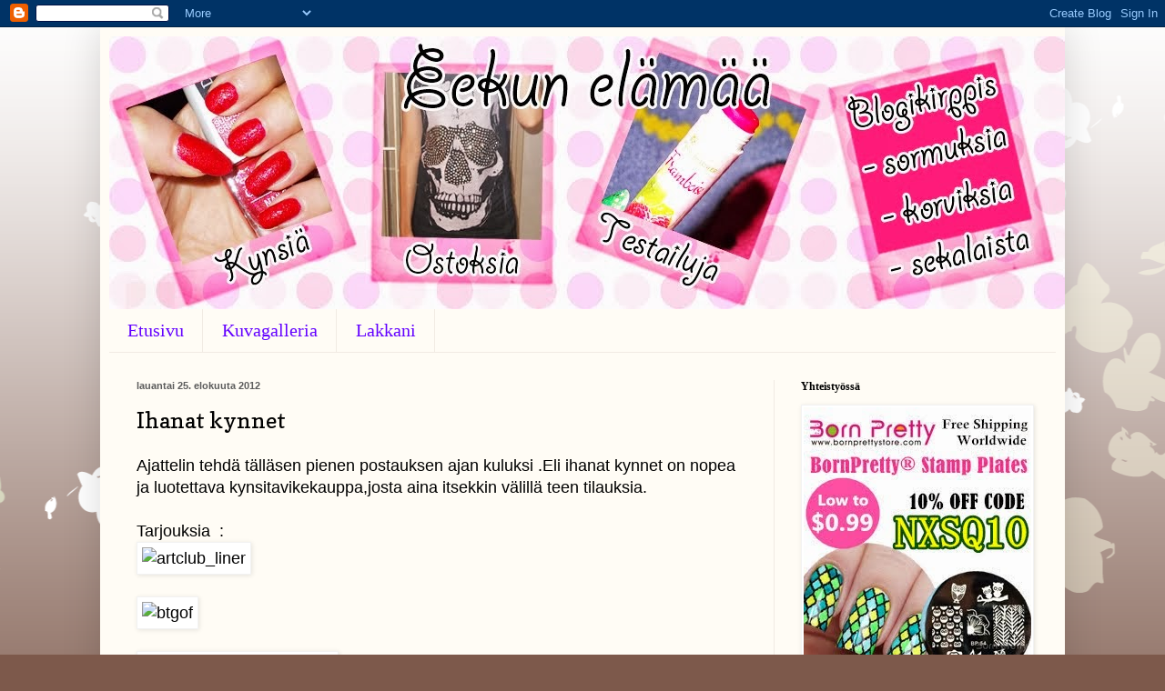

--- FILE ---
content_type: text/html; charset=UTF-8
request_url: https://eekunelm.blogspot.com/2012/08/ihanat-kynnet.html
body_size: 25209
content:
<!DOCTYPE html>
<html class='v2' dir='ltr' lang='fi'>
<head>
<link href='https://www.blogger.com/static/v1/widgets/335934321-css_bundle_v2.css' rel='stylesheet' type='text/css'/>
<meta content='width=1100' name='viewport'/>
<meta content='text/html; charset=UTF-8' http-equiv='Content-Type'/>
<meta content='blogger' name='generator'/>
<link href='https://eekunelm.blogspot.com/favicon.ico' rel='icon' type='image/x-icon'/>
<link href='http://eekunelm.blogspot.com/2012/08/ihanat-kynnet.html' rel='canonical'/>
<link rel="alternate" type="application/atom+xml" title=". - Atom" href="https://eekunelm.blogspot.com/feeds/posts/default" />
<link rel="alternate" type="application/rss+xml" title=". - RSS" href="https://eekunelm.blogspot.com/feeds/posts/default?alt=rss" />
<link rel="service.post" type="application/atom+xml" title=". - Atom" href="https://draft.blogger.com/feeds/5680084329785590306/posts/default" />

<link rel="alternate" type="application/atom+xml" title=". - Atom" href="https://eekunelm.blogspot.com/feeds/5140080216552775545/comments/default" />
<!--Can't find substitution for tag [blog.ieCssRetrofitLinks]-->
<link href='http://ihanatkynnet.valmiskauppa.fi/images/kuvat/artclub_liner.jpg' rel='image_src'/>
<meta content='http://eekunelm.blogspot.com/2012/08/ihanat-kynnet.html' property='og:url'/>
<meta content='Ihanat kynnet ' property='og:title'/>
<meta content='Ajattelin tehdä tälläsen pienen postauksen ajan kuluksi .Eli ihanat kynnet on nopea ja luotettava kynsitavikekauppa,josta aina itsekkin väli...' property='og:description'/>
<meta content='https://lh3.googleusercontent.com/blogger_img_proxy/AEn0k_s0PKrzDkLv-jNJkEATzyORsp-78BzqqxpA7hWgh2GcYSKKo2-TnVbJ8O3DWXIp6nptEhEat-pz9eoQKXffmNJF1nXP7UrINtaz-5HYNIg-pOtJt5H7PUlsrc8NcjLy_SGscFO_ww=w1200-h630-p-k-no-nu' property='og:image'/>
<title>.: Ihanat kynnet </title>
<style type='text/css'>@font-face{font-family:'Copse';font-style:normal;font-weight:400;font-display:swap;src:url(//fonts.gstatic.com/s/copse/v16/11hPGpDKz1rGb3dkFEmDUq-B.woff2)format('woff2');unicode-range:U+0000-00FF,U+0131,U+0152-0153,U+02BB-02BC,U+02C6,U+02DA,U+02DC,U+0304,U+0308,U+0329,U+2000-206F,U+20AC,U+2122,U+2191,U+2193,U+2212,U+2215,U+FEFF,U+FFFD;}</style>
<style id='page-skin-1' type='text/css'><!--
/*
-----------------------------------------------
Blogger Template Style
Name:     Simple
Designer: Blogger
URL:      www.blogger.com
----------------------------------------------- */
/* Content
----------------------------------------------- */
body {
font: normal normal 16px Arial, Tahoma, Helvetica, FreeSans, sans-serif;
color: #000000;
background: #7d594b url(//themes.googleusercontent.com/image?id=0BwVBOzw_-hbMMDZjM2Q4YjctMTY2OC00ZGU2LWJjZDYtODVjOGRiOThlMGQ3) repeat-x fixed top center /* Credit: Jason Morrow (http://jasonmorrow.etsy.com) */;
padding: 0 40px 40px 40px;
}
html body .region-inner {
min-width: 0;
max-width: 100%;
width: auto;
}
h2 {
font-size: 22px;
}
a:link {
text-decoration:none;
color: #d35200;
}
a:visited {
text-decoration:none;
color: #949494;
}
a:hover {
text-decoration:underline;
color: #ff3e1b;
}
.body-fauxcolumn-outer .fauxcolumn-inner {
background: transparent none repeat scroll top left;
_background-image: none;
}
.body-fauxcolumn-outer .cap-top {
position: absolute;
z-index: 1;
height: 400px;
width: 100%;
}
.body-fauxcolumn-outer .cap-top .cap-left {
width: 100%;
background: transparent none repeat-x scroll top left;
_background-image: none;
}
.content-outer {
-moz-box-shadow: 0 0 40px rgba(0, 0, 0, .15);
-webkit-box-shadow: 0 0 5px rgba(0, 0, 0, .15);
-goog-ms-box-shadow: 0 0 10px #333333;
box-shadow: 0 0 40px rgba(0, 0, 0, .15);
margin-bottom: 1px;
}
.content-inner {
padding: 10px 10px;
}
.content-inner {
background-color: #fffcf5;
}
/* Header
----------------------------------------------- */
.header-outer {
background: #ffffff url(//www.blogblog.com/1kt/simple/gradients_light.png) repeat-x scroll 0 -400px;
_background-image: none;
}
.Header h1 {
font: normal normal 8px Arial, Tahoma, Helvetica, FreeSans, sans-serif;
color: #fcf9e9;
text-shadow: 1px 2px 3px rgba(0, 0, 0, .2);
}
.Header h1 a {
color: #fcf9e9;
}
.Header .description {
font-size: 140%;
color: #ffffff;
}
.header-inner .Header .titlewrapper {
padding: 22px 30px;
}
.header-inner .Header .descriptionwrapper {
padding: 0 30px;
}
/* Tabs
----------------------------------------------- */
.tabs-inner .section:first-child {
border-top: 0 solid #f1ebe3;
}
.tabs-inner .section:first-child ul {
margin-top: -0;
border-top: 0 solid #f1ebe3;
border-left: 0 solid #f1ebe3;
border-right: 0 solid #f1ebe3;
}
.tabs-inner .widget ul {
background: #fffcf5 none repeat-x scroll 0 -800px;
_background-image: none;
border-bottom: 1px solid #f1ebe3;
margin-top: 0;
margin-left: -30px;
margin-right: -30px;
}
.tabs-inner .widget li a {
display: inline-block;
padding: .6em 1em;
font: normal normal 20px Georgia, Utopia, 'Palatino Linotype', Palatino, serif;
color: #6300ff;
border-left: 1px solid #fffcf5;
border-right: 1px solid #f1ebe3;
}
.tabs-inner .widget li:first-child a {
border-left: none;
}
.tabs-inner .widget li.selected a, .tabs-inner .widget li a:hover {
color: #000000;
background-color: #fffcf5;
text-decoration: none;
}
/* Columns
----------------------------------------------- */
.main-outer {
border-top: 0 solid #f1eae3;
}
.fauxcolumn-left-outer .fauxcolumn-inner {
border-right: 1px solid #f1eae3;
}
.fauxcolumn-right-outer .fauxcolumn-inner {
border-left: 1px solid #f1eae3;
}
/* Headings
----------------------------------------------- */
div.widget > h2,
div.widget h2.title {
margin: 0 0 1em 0;
font: normal bold 12px Georgia, Utopia, 'Palatino Linotype', Palatino, serif;
color: #000000;
}
/* Widgets
----------------------------------------------- */
.widget .zippy {
color: #a2a2a2;
text-shadow: 2px 2px 1px rgba(0, 0, 0, .1);
}
.widget .popular-posts ul {
list-style: none;
}
/* Posts
----------------------------------------------- */
h2.date-header {
font: normal bold 11px Arial, Tahoma, Helvetica, FreeSans, sans-serif;
}
.date-header span {
background-color: rgba(0, 0, 0, 0);
color: #5c5c5c;
padding: inherit;
letter-spacing: inherit;
margin: inherit;
}
.main-inner {
padding-top: 30px;
padding-bottom: 30px;
}
.main-inner .column-center-inner {
padding: 0 15px;
}
.main-inner .column-center-inner .section {
margin: 0 15px;
}
.post {
margin: 0 0 25px 0;
}
h3.post-title, .comments h4 {
font: normal normal 24px Copse;
margin: .75em 0 0;
}
.post-body {
font-size: 110%;
line-height: 1.4;
position: relative;
}
.post-body img, .post-body .tr-caption-container, .Profile img, .Image img,
.BlogList .item-thumbnail img {
padding: 2px;
background: #ffffff;
border: 1px solid #f2f2f2;
-moz-box-shadow: 1px 1px 5px rgba(0, 0, 0, .1);
-webkit-box-shadow: 1px 1px 5px rgba(0, 0, 0, .1);
box-shadow: 1px 1px 5px rgba(0, 0, 0, .1);
}
.post-body img, .post-body .tr-caption-container {
padding: 5px;
}
.post-body .tr-caption-container {
color: #5c5c5c;
}
.post-body .tr-caption-container img {
padding: 0;
background: transparent;
border: none;
-moz-box-shadow: 0 0 0 rgba(0, 0, 0, .1);
-webkit-box-shadow: 0 0 0 rgba(0, 0, 0, .1);
box-shadow: 0 0 0 rgba(0, 0, 0, .1);
}
.post-header {
margin: 0 0 1.5em;
line-height: 1.6;
font-size: 90%;
}
.post-footer {
margin: 20px -2px 0;
padding: 5px 10px;
color: #000000;
background-color: #f1ede3;
border-bottom: 1px solid #f2f2f2;
line-height: 1.6;
font-size: 90%;
}
#comments .comment-author {
padding-top: 1.5em;
border-top: 1px solid #f1eae3;
background-position: 0 1.5em;
}
#comments .comment-author:first-child {
padding-top: 0;
border-top: none;
}
.avatar-image-container {
margin: .2em 0 0;
}
#comments .avatar-image-container img {
border: 1px solid #f2f2f2;
}
/* Comments
----------------------------------------------- */
.comments .comments-content .icon.blog-author {
background-repeat: no-repeat;
background-image: url([data-uri]);
}
.comments .comments-content .loadmore a {
border-top: 1px solid #a2a2a2;
border-bottom: 1px solid #a2a2a2;
}
.comments .comment-thread.inline-thread {
background-color: #f1ede3;
}
.comments .continue {
border-top: 2px solid #a2a2a2;
}
/* Accents
---------------------------------------------- */
.section-columns td.columns-cell {
border-left: 1px solid #f1eae3;
}
.blog-pager {
background: transparent none no-repeat scroll top center;
}
.blog-pager-older-link, .home-link,
.blog-pager-newer-link {
background-color: #fffcf5;
padding: 5px;
}
.footer-outer {
border-top: 0 dashed #bbbbbb;
}
/* Mobile
----------------------------------------------- */
body.mobile  {
background-size: auto;
}
.mobile .body-fauxcolumn-outer {
background: transparent none repeat scroll top left;
}
.mobile .body-fauxcolumn-outer .cap-top {
background-size: 100% auto;
}
.mobile .content-outer {
-webkit-box-shadow: 0 0 3px rgba(0, 0, 0, .15);
box-shadow: 0 0 3px rgba(0, 0, 0, .15);
}
.mobile .tabs-inner .widget ul {
margin-left: 0;
margin-right: 0;
}
.mobile .post {
margin: 0;
}
.mobile .main-inner .column-center-inner .section {
margin: 0;
}
.mobile .date-header span {
padding: 0.1em 10px;
margin: 0 -10px;
}
.mobile h3.post-title {
margin: 0;
}
.mobile .blog-pager {
background: transparent none no-repeat scroll top center;
}
.mobile .footer-outer {
border-top: none;
}
.mobile .main-inner, .mobile .footer-inner {
background-color: #fffcf5;
}
.mobile-index-contents {
color: #000000;
}
.mobile-link-button {
background-color: #d35200;
}
.mobile-link-button a:link, .mobile-link-button a:visited {
color: #ffffff;
}
.mobile .tabs-inner .section:first-child {
border-top: none;
}
.mobile .tabs-inner .PageList .widget-content {
background-color: #fffcf5;
color: #000000;
border-top: 1px solid #f1ebe3;
border-bottom: 1px solid #f1ebe3;
}
.mobile .tabs-inner .PageList .widget-content .pagelist-arrow {
border-left: 1px solid #f1ebe3;
}

--></style>
<style id='template-skin-1' type='text/css'><!--
body {
min-width: 1060px;
}
.content-outer, .content-fauxcolumn-outer, .region-inner {
min-width: 1060px;
max-width: 1060px;
_width: 1060px;
}
.main-inner .columns {
padding-left: 0px;
padding-right: 310px;
}
.main-inner .fauxcolumn-center-outer {
left: 0px;
right: 310px;
/* IE6 does not respect left and right together */
_width: expression(this.parentNode.offsetWidth -
parseInt("0px") -
parseInt("310px") + 'px');
}
.main-inner .fauxcolumn-left-outer {
width: 0px;
}
.main-inner .fauxcolumn-right-outer {
width: 310px;
}
.main-inner .column-left-outer {
width: 0px;
right: 100%;
margin-left: -0px;
}
.main-inner .column-right-outer {
width: 310px;
margin-right: -310px;
}
#layout {
min-width: 0;
}
#layout .content-outer {
min-width: 0;
width: 800px;
}
#layout .region-inner {
min-width: 0;
width: auto;
}
body#layout div.add_widget {
padding: 8px;
}
body#layout div.add_widget a {
margin-left: 32px;
}
--></style>
<style>
    body {background-image:url(\/\/themes.googleusercontent.com\/image?id=0BwVBOzw_-hbMMDZjM2Q4YjctMTY2OC00ZGU2LWJjZDYtODVjOGRiOThlMGQ3);}
    
@media (max-width: 200px) { body {background-image:url(\/\/themes.googleusercontent.com\/image?id=0BwVBOzw_-hbMMDZjM2Q4YjctMTY2OC00ZGU2LWJjZDYtODVjOGRiOThlMGQ3&options=w200);}}
@media (max-width: 400px) and (min-width: 201px) { body {background-image:url(\/\/themes.googleusercontent.com\/image?id=0BwVBOzw_-hbMMDZjM2Q4YjctMTY2OC00ZGU2LWJjZDYtODVjOGRiOThlMGQ3&options=w400);}}
@media (max-width: 800px) and (min-width: 401px) { body {background-image:url(\/\/themes.googleusercontent.com\/image?id=0BwVBOzw_-hbMMDZjM2Q4YjctMTY2OC00ZGU2LWJjZDYtODVjOGRiOThlMGQ3&options=w800);}}
@media (max-width: 1200px) and (min-width: 801px) { body {background-image:url(\/\/themes.googleusercontent.com\/image?id=0BwVBOzw_-hbMMDZjM2Q4YjctMTY2OC00ZGU2LWJjZDYtODVjOGRiOThlMGQ3&options=w1200);}}
/* Last tag covers anything over one higher than the previous max-size cap. */
@media (min-width: 1201px) { body {background-image:url(\/\/themes.googleusercontent.com\/image?id=0BwVBOzw_-hbMMDZjM2Q4YjctMTY2OC00ZGU2LWJjZDYtODVjOGRiOThlMGQ3&options=w1600);}}
  </style>
<link href='https://draft.blogger.com/dyn-css/authorization.css?targetBlogID=5680084329785590306&amp;zx=a5904837-d733-42f2-bdf0-17b6f804dc4f' media='none' onload='if(media!=&#39;all&#39;)media=&#39;all&#39;' rel='stylesheet'/><noscript><link href='https://draft.blogger.com/dyn-css/authorization.css?targetBlogID=5680084329785590306&amp;zx=a5904837-d733-42f2-bdf0-17b6f804dc4f' rel='stylesheet'/></noscript>
<meta name='google-adsense-platform-account' content='ca-host-pub-1556223355139109'/>
<meta name='google-adsense-platform-domain' content='blogspot.com'/>

</head>
<body class='loading variant-literate'>
<div class='navbar section' id='navbar' name='Navigointipalkki'><div class='widget Navbar' data-version='1' id='Navbar1'><script type="text/javascript">
    function setAttributeOnload(object, attribute, val) {
      if(window.addEventListener) {
        window.addEventListener('load',
          function(){ object[attribute] = val; }, false);
      } else {
        window.attachEvent('onload', function(){ object[attribute] = val; });
      }
    }
  </script>
<div id="navbar-iframe-container"></div>
<script type="text/javascript" src="https://apis.google.com/js/platform.js"></script>
<script type="text/javascript">
      gapi.load("gapi.iframes:gapi.iframes.style.bubble", function() {
        if (gapi.iframes && gapi.iframes.getContext) {
          gapi.iframes.getContext().openChild({
              url: 'https://draft.blogger.com/navbar/5680084329785590306?po\x3d5140080216552775545\x26origin\x3dhttps://eekunelm.blogspot.com',
              where: document.getElementById("navbar-iframe-container"),
              id: "navbar-iframe"
          });
        }
      });
    </script><script type="text/javascript">
(function() {
var script = document.createElement('script');
script.type = 'text/javascript';
script.src = '//pagead2.googlesyndication.com/pagead/js/google_top_exp.js';
var head = document.getElementsByTagName('head')[0];
if (head) {
head.appendChild(script);
}})();
</script>
</div></div>
<div class='body-fauxcolumns'>
<div class='fauxcolumn-outer body-fauxcolumn-outer'>
<div class='cap-top'>
<div class='cap-left'></div>
<div class='cap-right'></div>
</div>
<div class='fauxborder-left'>
<div class='fauxborder-right'></div>
<div class='fauxcolumn-inner'>
</div>
</div>
<div class='cap-bottom'>
<div class='cap-left'></div>
<div class='cap-right'></div>
</div>
</div>
</div>
<div class='content'>
<div class='content-fauxcolumns'>
<div class='fauxcolumn-outer content-fauxcolumn-outer'>
<div class='cap-top'>
<div class='cap-left'></div>
<div class='cap-right'></div>
</div>
<div class='fauxborder-left'>
<div class='fauxborder-right'></div>
<div class='fauxcolumn-inner'>
</div>
</div>
<div class='cap-bottom'>
<div class='cap-left'></div>
<div class='cap-right'></div>
</div>
</div>
</div>
<div class='content-outer'>
<div class='content-cap-top cap-top'>
<div class='cap-left'></div>
<div class='cap-right'></div>
</div>
<div class='fauxborder-left content-fauxborder-left'>
<div class='fauxborder-right content-fauxborder-right'></div>
<div class='content-inner'>
<header>
<div class='header-outer'>
<div class='header-cap-top cap-top'>
<div class='cap-left'></div>
<div class='cap-right'></div>
</div>
<div class='fauxborder-left header-fauxborder-left'>
<div class='fauxborder-right header-fauxborder-right'></div>
<div class='region-inner header-inner'>
<div class='header section' id='header' name='Otsikko'><div class='widget Header' data-version='1' id='Header1'>
<div id='header-inner' style='background-image: url("https://blogger.googleusercontent.com/img/b/R29vZ2xl/AVvXsEj-oZedXvc0vlKdEPAeTgt9WZhfczHrcCIgyhqnRefXAl0Db1o_Q7jljkWHklo8qIWMMk4Npqc1eCKOXdyGK1wLzCteHlXzr8OUbH0L1aSwNk0q2jLuPknQVHc4TQbrt3DlaDKLomcLzLvJ/s1600/eekunelamaa_banneri3_1050px.jpg"); background-position: left; width: 1050px; min-height: 300px; _height: 300px; background-repeat: no-repeat; '>
<div class='titlewrapper' style='background: transparent'>
<h1 class='title' style='background: transparent; border-width: 0px'>
<a href='https://eekunelm.blogspot.com/'>
.
</a>
</h1>
</div>
<div class='descriptionwrapper'>
<p class='description'><span>
</span></p>
</div>
</div>
</div></div>
</div>
</div>
<div class='header-cap-bottom cap-bottom'>
<div class='cap-left'></div>
<div class='cap-right'></div>
</div>
</div>
</header>
<div class='tabs-outer'>
<div class='tabs-cap-top cap-top'>
<div class='cap-left'></div>
<div class='cap-right'></div>
</div>
<div class='fauxborder-left tabs-fauxborder-left'>
<div class='fauxborder-right tabs-fauxborder-right'></div>
<div class='region-inner tabs-inner'>
<div class='tabs section' id='crosscol' name='Kaikki sarakkeet'><div class='widget PageList' data-version='1' id='PageList1'>
<h2>Sivut</h2>
<div class='widget-content'>
<ul>
<li>
<a href='https://eekunelm.blogspot.com/'>Etusivu</a>
</li>
<li>
<a href='https://eekunelm.blogspot.com/p/kuvagalleria.html'>Kuvagalleria</a>
</li>
<li>
<a href='https://eekunelm.blogspot.com/p/lakkani.html'>Lakkani </a>
</li>
</ul>
<div class='clear'></div>
</div>
</div></div>
<div class='tabs no-items section' id='crosscol-overflow' name='Cross-Column 2'></div>
</div>
</div>
<div class='tabs-cap-bottom cap-bottom'>
<div class='cap-left'></div>
<div class='cap-right'></div>
</div>
</div>
<div class='main-outer'>
<div class='main-cap-top cap-top'>
<div class='cap-left'></div>
<div class='cap-right'></div>
</div>
<div class='fauxborder-left main-fauxborder-left'>
<div class='fauxborder-right main-fauxborder-right'></div>
<div class='region-inner main-inner'>
<div class='columns fauxcolumns'>
<div class='fauxcolumn-outer fauxcolumn-center-outer'>
<div class='cap-top'>
<div class='cap-left'></div>
<div class='cap-right'></div>
</div>
<div class='fauxborder-left'>
<div class='fauxborder-right'></div>
<div class='fauxcolumn-inner'>
</div>
</div>
<div class='cap-bottom'>
<div class='cap-left'></div>
<div class='cap-right'></div>
</div>
</div>
<div class='fauxcolumn-outer fauxcolumn-left-outer'>
<div class='cap-top'>
<div class='cap-left'></div>
<div class='cap-right'></div>
</div>
<div class='fauxborder-left'>
<div class='fauxborder-right'></div>
<div class='fauxcolumn-inner'>
</div>
</div>
<div class='cap-bottom'>
<div class='cap-left'></div>
<div class='cap-right'></div>
</div>
</div>
<div class='fauxcolumn-outer fauxcolumn-right-outer'>
<div class='cap-top'>
<div class='cap-left'></div>
<div class='cap-right'></div>
</div>
<div class='fauxborder-left'>
<div class='fauxborder-right'></div>
<div class='fauxcolumn-inner'>
</div>
</div>
<div class='cap-bottom'>
<div class='cap-left'></div>
<div class='cap-right'></div>
</div>
</div>
<!-- corrects IE6 width calculation -->
<div class='columns-inner'>
<div class='column-center-outer'>
<div class='column-center-inner'>
<div class='main section' id='main' name='Ensisijainen'><div class='widget Blog' data-version='1' id='Blog1'>
<div class='blog-posts hfeed'>

          <div class="date-outer">
        
<h2 class='date-header'><span>lauantai 25. elokuuta 2012</span></h2>

          <div class="date-posts">
        
<div class='post-outer'>
<div class='post hentry uncustomized-post-template' itemprop='blogPost' itemscope='itemscope' itemtype='http://schema.org/BlogPosting'>
<meta content='http://ihanatkynnet.valmiskauppa.fi/images/kuvat/artclub_liner.jpg' itemprop='image_url'/>
<meta content='5680084329785590306' itemprop='blogId'/>
<meta content='5140080216552775545' itemprop='postId'/>
<a name='5140080216552775545'></a>
<h3 class='post-title entry-title' itemprop='name'>
Ihanat kynnet 
</h3>
<div class='post-header'>
<div class='post-header-line-1'></div>
</div>
<div class='post-body entry-content' id='post-body-5140080216552775545' itemprop='description articleBody'>
Ajattelin tehdä tälläsen pienen postauksen ajan kuluksi .Eli ihanat kynnet on nopea ja luotettava kynsitavikekauppa,josta aina itsekkin välillä teen tilauksia.<br />
<br />
Tarjouksia &nbsp;:<br />
<img alt="artclub_liner" height="192" src="https://lh3.googleusercontent.com/blogger_img_proxy/AEn0k_s0PKrzDkLv-jNJkEATzyORsp-78BzqqxpA7hWgh2GcYSKKo2-TnVbJ8O3DWXIp6nptEhEat-pz9eoQKXffmNJF1nXP7UrINtaz-5HYNIg-pOtJt5H7PUlsrc8NcjLy_SGscFO_ww=s0-d" width="320">
<br />
<br />
<img alt="btgof" height="192" src="https://lh3.googleusercontent.com/blogger_img_proxy/AEn0k_s_nmqUaypkZflKE1LiiCQ0qkdpptJGM2yJPvUjjJ97oTe4NUh835LIiEjPpCQg1htkyp6nrJZe-H50BbGkFORZu4QjiMqyOKDZqGKwr5CVEk4ct0nDC5s_wxCXVdw=s0-d" width="320">
<br />
<br />
<img alt="Iso diamond hile - fuksia" height="200" src="https://lh3.googleusercontent.com/blogger_img_proxy/AEn0k_vPaoQQG3TgA66aO3s9to4XaP5WZUlD9MfnbOu9a8p7Uy-4Yx25g1VQDAzgEFh7VsqUF8o_fL2TdkIuWfPv-IMaeaYBFV2IOIDZgjN4ur74ZDedAz0IWIwMIg=s0-d" width="200">
<br />
Iso diamond hile 0,50e<br />
<br />
<img alt="Iso diamond hile - pronssi aurora borealis" height="200" src="https://lh3.googleusercontent.com/blogger_img_proxy/AEn0k_vLGmYj4jkBgeccRxTxh5FOunqjmv27sq35J6otwRvqT92Ai-aON2xdSBIpOuPhZliCvKfNtdkbABLO4pUaJ2q2Xexvfh3oPg-cSODKAp4PJUWkWLSvF1stU7c=s0-d" width="200">
<br />
Iso diamond hile 0,50e<br />
<br />
<img alt="Siirtokuva-arkki BLE040" height="200" src="https://lh3.googleusercontent.com/blogger_img_proxy/AEn0k_sCKi9Dp2VXB93c86vWzOcYoFLjIDWDRGIfNIA1rXgwhSrEWjhZ3bVvxHPP9FbjA08ysegOYmbCApdiToY1JFcIRpCib21eGMmQw8mV4AXBeJZQeQ0=s0-d" width="200">
<br />
Siirtokuva arkki 0,95e<br />
<br />
<img alt="MC22 - 3D kukkatarrat" src="https://lh3.googleusercontent.com/blogger_img_proxy/AEn0k_tvMrCcqgoEj736wzAk_3tuxfwzcK7JkbGHzLcoQIrsoRUy33eMIJw3gs_h_69moZZrEk5b15tW0vpHZ4PizMqTrJpNzRm_hCuUt1pwnAMl3iLvsOc2gz_V9aockvFtYrIQSqIjppl4YgCpLD8R-4S03GppaYadBrI=s0-d">
<br />
Kynsitarroja 0,95e<br />
<br />
<img alt="Nabi McAllen" src="https://lh3.googleusercontent.com/blogger_img_proxy/AEn0k_s2gsfDGiSWxg-YQoHqMj4Oh3TLkp_A9dKcElH35IkGsUQP3v1-5PxfOvWskB1166yND5sqMVUwO6VV99-3-o9tJgzCUPSnvmM_g3XTTz011vZ_NSJoeT7v-Rg=s0-d">
<br />
Nabi MC &nbsp;Allen 2,95e<br />
<br />
Ja paljon muuta<br />
<br />
Uutuuksia :<br />
<br />
<br />
<img alt="5 x fimotangot - kuppikakut &amp; herkut" height="200" src="https://lh3.googleusercontent.com/blogger_img_proxy/AEn0k_uK5--dO5IfOKP3cw1k1z_yrR74_rfKcTLmfcKiHQsMen7fiBSZN4rn94vkaA-qX1F0Gf2RR63DITbypOUt6Gl2_7vyuw8Umf1M041mY_VbrE5Dalhnr9cTQNyWibGtIWh0nM0fw9b5t2m1dg12muDefihEwQbCtSIQ3K9OBk_FQUxv=s0-d" width="200">
<br />
Fimotankoja 5kpl 1,50e<br />
<br />
<img alt="Muotoilusabluunat - 50 kpl - hevosenkenkä" src="https://lh3.googleusercontent.com/blogger_img_proxy/AEn0k_uEg1l45A_7jHm_ztvBvMrPsae0G5qeLVwNXCpei0OPU-4frvbqjWqz8Y-dhgFfYZ3qBD7Ylh0BQyiZM_vXPBt3-LZdikuZxblp4P_QrSNRiA-mjOAKqfW5U7v9vcd3U8RT8d2zl7P2=s0-d">
<br />
Muotoilusabluunat 3e<br />
<br />
<img alt="Color Club mini - Uptown Girl" height="200" src="https://lh3.googleusercontent.com/blogger_img_proxy/AEn0k_t00ia_XJDHMmDZvBqGUtOx90z-vXhtbSjfxoX70Ne45a3dj0NVn4DFaGNWVHU7BWAdd3X-vV735_-TC0AnWzH3wUFGiXXVWZh6ZsDOMaN4YRTRrm2nc7Mc-caEA4iBQOQ=s0-d" width="200">
<br />
Color club mini useita värejä 4,50e<br />
<br />
<img alt="China Glaze On Safari - Im Not a Lion" src="https://lh3.googleusercontent.com/blogger_img_proxy/AEn0k_vhj44MS0ia2CZr3ZwYkCQnCuMRTCMR8Mzazq0mhHk5Dh-3pQFoNhxv1KY3uN0v0tQwVY0qiKmHXGkmt5GiayHFA4SbOm_LuBM6eGTqAkP9i92KezHLagECOFEA4PwkwvWL3xmp=s0-d">
<br />
China glaze lakkoja useita värejä 8,50e<br />
<br />
<img alt="5 x fimotangot - sitrus" height="200" src="https://lh3.googleusercontent.com/blogger_img_proxy/AEn0k_udWibnXtHiyxrkMvlkMJA29OVrPRlIpiqYyqkV2CUXO3so2azLe6ZXryXeFu8uo7qNb-C6vwzYav0Xw07z_PG8FcqOWAjQdifqMjQ7D0omVoF17g0QFQGWwdbTupCo_jC8r-bRwqAn9uWL8G1BPeeElWSyla4BBO8gV5mnudxvMw=s0-d" width="200">
<br />
Fimotangot 5kpl 1,50e<br />
<br />
<img alt="5 x fimotangot - lehdet ja sulat" height="200" src="https://lh3.googleusercontent.com/blogger_img_proxy/AEn0k_sLJYN3Hcr8VYq-biPymdOsupqdiJqYzjno4HXXVxH7lYP4mgrNJqJRTumptRY5jo4hHTpjvWPHqyx3qaP9DKB6AnGR7MkW5dilFe55nxo8hbAdg12DG-zqIkay_hjja2KUCyhsKYi6M8YQK6oQFwekIJx4sEVrJ-KPD5Dz7Q=s0-d" width="200">
<br />
Fimotangot 5kpl 1,50e<br />
<br />
Paljon muuta käy katsomassa&nbsp;<a href="http://www.ihanatkynnet.fi/index.php">Tästä</a><br />
<br />
<img alt="kaupanpaalle" src="https://lh3.googleusercontent.com/blogger_img_proxy/AEn0k_sRCNEml4jnJ9HFVrRJek2Fazt51ISEIQ8QB9aXDZUGHNpdxO4HnqLveP51H71L0WNLTHEy2DaI70e_CL8oTEjuCmo2MAJIGQFRVdlKZOWiqPPqYz5GZeHHkRAg=s0-d">
<br />
<br />
<br />
<img alt="lomaposti" src="https://lh3.googleusercontent.com/blogger_img_proxy/AEn0k_vjiPnk79k1WpqJq5WLiqC9CknxZ1_2gaDWNo81Ke6bISPaTc3ZDFtmZjDHZ2e_ZSExqCYrnlHFNtMJ5bB3KvfoL5rbMtNDCzvBnm7tRw8FcSvZ-P05oiO36Sk=s0-d">
<br />
<br />
(Kuvat ihanat kynnet sivuilta)<br />
<br />
<br />
<br />
<div style='clear: both;'></div>
</div>
<div class='post-footer'>
<div class='post-footer-line post-footer-line-1'>
<span class='post-author vcard'>
Lähettänyt
<span class='fn' itemprop='author' itemscope='itemscope' itemtype='http://schema.org/Person'>
<meta content='https://draft.blogger.com/profile/07566680962389747264' itemprop='url'/>
<a class='g-profile' href='https://draft.blogger.com/profile/07566680962389747264' rel='author' title='author profile'>
<span itemprop='name'>eekku</span>
</a>
</span>
</span>
<span class='post-timestamp'>
klo
<meta content='http://eekunelm.blogspot.com/2012/08/ihanat-kynnet.html' itemprop='url'/>
<a class='timestamp-link' href='https://eekunelm.blogspot.com/2012/08/ihanat-kynnet.html' rel='bookmark' title='permanent link'><abbr class='published' itemprop='datePublished' title='2012-08-25T15:30:00+03:00'>8/25/2012 03:30:00 ip.</abbr></a>
</span>
<span class='post-comment-link'>
</span>
<span class='post-icons'>
<span class='item-control blog-admin pid-1094691528'>
<a href='https://draft.blogger.com/post-edit.g?blogID=5680084329785590306&postID=5140080216552775545&from=pencil' title='Muokkaa tekstiä'>
<img alt='' class='icon-action' height='18' src='https://resources.blogblog.com/img/icon18_edit_allbkg.gif' width='18'/>
</a>
</span>
</span>
<div class='post-share-buttons goog-inline-block'>
<a class='goog-inline-block share-button sb-email' href='https://draft.blogger.com/share-post.g?blogID=5680084329785590306&postID=5140080216552775545&target=email' target='_blank' title='Kohteen lähettäminen sähköpostitse'><span class='share-button-link-text'>Kohteen lähettäminen sähköpostitse</span></a><a class='goog-inline-block share-button sb-blog' href='https://draft.blogger.com/share-post.g?blogID=5680084329785590306&postID=5140080216552775545&target=blog' onclick='window.open(this.href, "_blank", "height=270,width=475"); return false;' target='_blank' title='Bloggaa tästä!'><span class='share-button-link-text'>Bloggaa tästä!</span></a><a class='goog-inline-block share-button sb-twitter' href='https://draft.blogger.com/share-post.g?blogID=5680084329785590306&postID=5140080216552775545&target=twitter' target='_blank' title='Jaa X:ssä'><span class='share-button-link-text'>Jaa X:ssä</span></a><a class='goog-inline-block share-button sb-facebook' href='https://draft.blogger.com/share-post.g?blogID=5680084329785590306&postID=5140080216552775545&target=facebook' onclick='window.open(this.href, "_blank", "height=430,width=640"); return false;' target='_blank' title='Jaa Facebookiin'><span class='share-button-link-text'>Jaa Facebookiin</span></a><a class='goog-inline-block share-button sb-pinterest' href='https://draft.blogger.com/share-post.g?blogID=5680084329785590306&postID=5140080216552775545&target=pinterest' target='_blank' title='Jaa Pinterestiin'><span class='share-button-link-text'>Jaa Pinterestiin</span></a>
</div>
</div>
<div class='post-footer-line post-footer-line-2'>
<span class='post-labels'>
</span>
</div>
<div class='post-footer-line post-footer-line-3'>
<span class='post-location'>
</span>
</div>
</div>
</div>
<div class='comments' id='comments'>
<a name='comments'></a>
<h4>11 kommenttia:</h4>
<div class='comments-content'>
<script async='async' src='' type='text/javascript'></script>
<script type='text/javascript'>
    (function() {
      var items = null;
      var msgs = null;
      var config = {};

// <![CDATA[
      var cursor = null;
      if (items && items.length > 0) {
        cursor = parseInt(items[items.length - 1].timestamp) + 1;
      }

      var bodyFromEntry = function(entry) {
        var text = (entry &&
                    ((entry.content && entry.content.$t) ||
                     (entry.summary && entry.summary.$t))) ||
            '';
        if (entry && entry.gd$extendedProperty) {
          for (var k in entry.gd$extendedProperty) {
            if (entry.gd$extendedProperty[k].name == 'blogger.contentRemoved') {
              return '<span class="deleted-comment">' + text + '</span>';
            }
          }
        }
        return text;
      }

      var parse = function(data) {
        cursor = null;
        var comments = [];
        if (data && data.feed && data.feed.entry) {
          for (var i = 0, entry; entry = data.feed.entry[i]; i++) {
            var comment = {};
            // comment ID, parsed out of the original id format
            var id = /blog-(\d+).post-(\d+)/.exec(entry.id.$t);
            comment.id = id ? id[2] : null;
            comment.body = bodyFromEntry(entry);
            comment.timestamp = Date.parse(entry.published.$t) + '';
            if (entry.author && entry.author.constructor === Array) {
              var auth = entry.author[0];
              if (auth) {
                comment.author = {
                  name: (auth.name ? auth.name.$t : undefined),
                  profileUrl: (auth.uri ? auth.uri.$t : undefined),
                  avatarUrl: (auth.gd$image ? auth.gd$image.src : undefined)
                };
              }
            }
            if (entry.link) {
              if (entry.link[2]) {
                comment.link = comment.permalink = entry.link[2].href;
              }
              if (entry.link[3]) {
                var pid = /.*comments\/default\/(\d+)\?.*/.exec(entry.link[3].href);
                if (pid && pid[1]) {
                  comment.parentId = pid[1];
                }
              }
            }
            comment.deleteclass = 'item-control blog-admin';
            if (entry.gd$extendedProperty) {
              for (var k in entry.gd$extendedProperty) {
                if (entry.gd$extendedProperty[k].name == 'blogger.itemClass') {
                  comment.deleteclass += ' ' + entry.gd$extendedProperty[k].value;
                } else if (entry.gd$extendedProperty[k].name == 'blogger.displayTime') {
                  comment.displayTime = entry.gd$extendedProperty[k].value;
                }
              }
            }
            comments.push(comment);
          }
        }
        return comments;
      };

      var paginator = function(callback) {
        if (hasMore()) {
          var url = config.feed + '?alt=json&v=2&orderby=published&reverse=false&max-results=50';
          if (cursor) {
            url += '&published-min=' + new Date(cursor).toISOString();
          }
          window.bloggercomments = function(data) {
            var parsed = parse(data);
            cursor = parsed.length < 50 ? null
                : parseInt(parsed[parsed.length - 1].timestamp) + 1
            callback(parsed);
            window.bloggercomments = null;
          }
          url += '&callback=bloggercomments';
          var script = document.createElement('script');
          script.type = 'text/javascript';
          script.src = url;
          document.getElementsByTagName('head')[0].appendChild(script);
        }
      };
      var hasMore = function() {
        return !!cursor;
      };
      var getMeta = function(key, comment) {
        if ('iswriter' == key) {
          var matches = !!comment.author
              && comment.author.name == config.authorName
              && comment.author.profileUrl == config.authorUrl;
          return matches ? 'true' : '';
        } else if ('deletelink' == key) {
          return config.baseUri + '/comment/delete/'
               + config.blogId + '/' + comment.id;
        } else if ('deleteclass' == key) {
          return comment.deleteclass;
        }
        return '';
      };

      var replybox = null;
      var replyUrlParts = null;
      var replyParent = undefined;

      var onReply = function(commentId, domId) {
        if (replybox == null) {
          // lazily cache replybox, and adjust to suit this style:
          replybox = document.getElementById('comment-editor');
          if (replybox != null) {
            replybox.height = '250px';
            replybox.style.display = 'block';
            replyUrlParts = replybox.src.split('#');
          }
        }
        if (replybox && (commentId !== replyParent)) {
          replybox.src = '';
          document.getElementById(domId).insertBefore(replybox, null);
          replybox.src = replyUrlParts[0]
              + (commentId ? '&parentID=' + commentId : '')
              + '#' + replyUrlParts[1];
          replyParent = commentId;
        }
      };

      var hash = (window.location.hash || '#').substring(1);
      var startThread, targetComment;
      if (/^comment-form_/.test(hash)) {
        startThread = hash.substring('comment-form_'.length);
      } else if (/^c[0-9]+$/.test(hash)) {
        targetComment = hash.substring(1);
      }

      // Configure commenting API:
      var configJso = {
        'maxDepth': config.maxThreadDepth
      };
      var provider = {
        'id': config.postId,
        'data': items,
        'loadNext': paginator,
        'hasMore': hasMore,
        'getMeta': getMeta,
        'onReply': onReply,
        'rendered': true,
        'initComment': targetComment,
        'initReplyThread': startThread,
        'config': configJso,
        'messages': msgs
      };

      var render = function() {
        if (window.goog && window.goog.comments) {
          var holder = document.getElementById('comment-holder');
          window.goog.comments.render(holder, provider);
        }
      };

      // render now, or queue to render when library loads:
      if (window.goog && window.goog.comments) {
        render();
      } else {
        window.goog = window.goog || {};
        window.goog.comments = window.goog.comments || {};
        window.goog.comments.loadQueue = window.goog.comments.loadQueue || [];
        window.goog.comments.loadQueue.push(render);
      }
    })();
// ]]>
  </script>
<div id='comment-holder'>
<div class="comment-thread toplevel-thread"><ol id="top-ra"><li class="comment" id="c7657038910309914829"><div class="avatar-image-container"><img src="//resources.blogblog.com/img/blank.gif" alt=""/></div><div class="comment-block"><div class="comment-header"><cite class="user">Anonyymi</cite><span class="icon user "></span><span class="datetime secondary-text"><a rel="nofollow" href="https://eekunelm.blogspot.com/2012/08/ihanat-kynnet.html?showComment=1345908385420#c7657038910309914829">25. elokuuta 2012 klo 18.26</a></span></div><p class="comment-content">moi<br><br>ostin sulta sormuksen tossa hetki sitten, ja nyt siitä on lähtenyt väriä sormeen, onko normaalia,vai mitä pitäis tehä??</p><span class="comment-actions secondary-text"><a class="comment-reply" target="_self" data-comment-id="7657038910309914829">Vastaa</a><span class="item-control blog-admin blog-admin pid-1207704841"><a target="_self" href="https://draft.blogger.com/comment/delete/5680084329785590306/7657038910309914829">Poista</a></span></span></div><div class="comment-replies"><div id="c7657038910309914829-rt" class="comment-thread inline-thread"><span class="thread-toggle thread-expanded"><span class="thread-arrow"></span><span class="thread-count"><a target="_self">Vastaukset</a></span></span><ol id="c7657038910309914829-ra" class="thread-chrome thread-expanded"><div><li class="comment" id="c5364726406661961315"><div class="avatar-image-container"><img src="//blogger.googleusercontent.com/img/b/R29vZ2xl/AVvXsEjywqndEneEGdAlkyhflOsKEsVQGBmDwJUAArUlZ4bbWIgr9Xpqb0KNMML7aEqDXgz64P38ACrV9Lxy9UrveOc4T6apkisVbDLsAHdfaQ8mNVz9kn2DcPxymnzkTfz8s2U/s45-c/mie3.jpg" alt=""/></div><div class="comment-block"><div class="comment-header"><cite class="user"><a href="https://draft.blogger.com/profile/07566680962389747264" rel="nofollow">eekku</a></cite><span class="icon user blog-author"></span><span class="datetime secondary-text"><a rel="nofollow" href="https://eekunelm.blogspot.com/2012/08/ihanat-kynnet.html?showComment=1345910216659#c5364726406661961315">25. elokuuta 2012 klo 18.56</a></span></div><p class="comment-content">minkä sormuksen ostit ? kun vähään aikaan ei oo menny sormuksia .ikävä jos lähtee väriä ,mulla kyl lähtee joistaki kaupoistakin ostetuista .en voi tosin tietää kaikista materiaalista miten käytössä vaikuttaa ,olen pahoillani .Joskus olen kuullu et jos laittaa kirkasta lakkaa pintaan ei pitäs tarttua väriä .</p><span class="comment-actions secondary-text"><span class="item-control blog-admin blog-admin pid-1094691528"><a target="_self" href="https://draft.blogger.com/comment/delete/5680084329785590306/5364726406661961315">Poista</a></span></span></div><div class="comment-replies"><div id="c5364726406661961315-rt" class="comment-thread inline-thread hidden"><span class="thread-toggle thread-expanded"><span class="thread-arrow"></span><span class="thread-count"><a target="_self">Vastaukset</a></span></span><ol id="c5364726406661961315-ra" class="thread-chrome thread-expanded"><div></div><div id="c5364726406661961315-continue" class="continue"><a class="comment-reply" target="_self" data-comment-id="5364726406661961315">Vastaa</a></div></ol></div></div><div class="comment-replybox-single" id="c5364726406661961315-ce"></div></li><li class="comment" id="c2550459698997262254"><div class="avatar-image-container"><img src="//blogger.googleusercontent.com/img/b/R29vZ2xl/AVvXsEjywqndEneEGdAlkyhflOsKEsVQGBmDwJUAArUlZ4bbWIgr9Xpqb0KNMML7aEqDXgz64P38ACrV9Lxy9UrveOc4T6apkisVbDLsAHdfaQ8mNVz9kn2DcPxymnzkTfz8s2U/s45-c/mie3.jpg" alt=""/></div><div class="comment-block"><div class="comment-header"><cite class="user"><a href="https://draft.blogger.com/profile/07566680962389747264" rel="nofollow">eekku</a></cite><span class="icon user blog-author"></span><span class="datetime secondary-text"><a rel="nofollow" href="https://eekunelm.blogspot.com/2012/08/ihanat-kynnet.html?showComment=1345912793524#c2550459698997262254">25. elokuuta 2012 klo 19.39</a></span></div><p class="comment-content">myös monista kaupan korviksista lähtee väriä </p><span class="comment-actions secondary-text"><span class="item-control blog-admin blog-admin pid-1094691528"><a target="_self" href="https://draft.blogger.com/comment/delete/5680084329785590306/2550459698997262254">Poista</a></span></span></div><div class="comment-replies"><div id="c2550459698997262254-rt" class="comment-thread inline-thread hidden"><span class="thread-toggle thread-expanded"><span class="thread-arrow"></span><span class="thread-count"><a target="_self">Vastaukset</a></span></span><ol id="c2550459698997262254-ra" class="thread-chrome thread-expanded"><div></div><div id="c2550459698997262254-continue" class="continue"><a class="comment-reply" target="_self" data-comment-id="2550459698997262254">Vastaa</a></div></ol></div></div><div class="comment-replybox-single" id="c2550459698997262254-ce"></div></li><li class="comment" id="c8133476692899861294"><div class="avatar-image-container"><img src="//resources.blogblog.com/img/blank.gif" alt=""/></div><div class="comment-block"><div class="comment-header"><cite class="user">Anonyymi</cite><span class="icon user "></span><span class="datetime secondary-text"><a rel="nofollow" href="https://eekunelm.blogspot.com/2012/08/ihanat-kynnet.html?showComment=1345921213894#c8133476692899861294">25. elokuuta 2012 klo 22.00</a></span></div><p class="comment-content">no eipä mitään:) tuosta on jo parikuukautta aikaa, mutta otin sen vasta käyttööni.. rusettisormus siis mutta täytyy koittaa kirkasta lakkaa laittaa sitten. kiitos kuitenkin ja harmi että näin kävi !!! :(</p><span class="comment-actions secondary-text"><span class="item-control blog-admin blog-admin pid-1207704841"><a target="_self" href="https://draft.blogger.com/comment/delete/5680084329785590306/8133476692899861294">Poista</a></span></span></div><div class="comment-replies"><div id="c8133476692899861294-rt" class="comment-thread inline-thread hidden"><span class="thread-toggle thread-expanded"><span class="thread-arrow"></span><span class="thread-count"><a target="_self">Vastaukset</a></span></span><ol id="c8133476692899861294-ra" class="thread-chrome thread-expanded"><div></div><div id="c8133476692899861294-continue" class="continue"><a class="comment-reply" target="_self" data-comment-id="8133476692899861294">Vastaa</a></div></ol></div></div><div class="comment-replybox-single" id="c8133476692899861294-ce"></div></li><li class="comment" id="c1676827563197701292"><div class="avatar-image-container"><img src="//blogger.googleusercontent.com/img/b/R29vZ2xl/AVvXsEjywqndEneEGdAlkyhflOsKEsVQGBmDwJUAArUlZ4bbWIgr9Xpqb0KNMML7aEqDXgz64P38ACrV9Lxy9UrveOc4T6apkisVbDLsAHdfaQ8mNVz9kn2DcPxymnzkTfz8s2U/s45-c/mie3.jpg" alt=""/></div><div class="comment-block"><div class="comment-header"><cite class="user"><a href="https://draft.blogger.com/profile/07566680962389747264" rel="nofollow">eekku</a></cite><span class="icon user blog-author"></span><span class="datetime secondary-text"><a rel="nofollow" href="https://eekunelm.blogspot.com/2012/08/ihanat-kynnet.html?showComment=1345969032216#c1676827563197701292">26. elokuuta 2012 klo 11.17</a></span></div><p class="comment-content">okei </p><span class="comment-actions secondary-text"><span class="item-control blog-admin blog-admin pid-1094691528"><a target="_self" href="https://draft.blogger.com/comment/delete/5680084329785590306/1676827563197701292">Poista</a></span></span></div><div class="comment-replies"><div id="c1676827563197701292-rt" class="comment-thread inline-thread hidden"><span class="thread-toggle thread-expanded"><span class="thread-arrow"></span><span class="thread-count"><a target="_self">Vastaukset</a></span></span><ol id="c1676827563197701292-ra" class="thread-chrome thread-expanded"><div></div><div id="c1676827563197701292-continue" class="continue"><a class="comment-reply" target="_self" data-comment-id="1676827563197701292">Vastaa</a></div></ol></div></div><div class="comment-replybox-single" id="c1676827563197701292-ce"></div></li></div><div id="c7657038910309914829-continue" class="continue"><a class="comment-reply" target="_self" data-comment-id="7657038910309914829">Vastaa</a></div></ol></div></div><div class="comment-replybox-single" id="c7657038910309914829-ce"></div></li><li class="comment" id="c6481221100870049847"><div class="avatar-image-container"><img src="//resources.blogblog.com/img/blank.gif" alt=""/></div><div class="comment-block"><div class="comment-header"><cite class="user">Anonyymi</cite><span class="icon user "></span><span class="datetime secondary-text"><a rel="nofollow" href="https://eekunelm.blogspot.com/2012/08/ihanat-kynnet.html?showComment=1345919532456#c6481221100870049847">25. elokuuta 2012 klo 21.32</a></span></div><p class="comment-content">Miks sulla on noin paljon yhteistyökumppaneita ?</p><span class="comment-actions secondary-text"><a class="comment-reply" target="_self" data-comment-id="6481221100870049847">Vastaa</a><span class="item-control blog-admin blog-admin pid-1207704841"><a target="_self" href="https://draft.blogger.com/comment/delete/5680084329785590306/6481221100870049847">Poista</a></span></span></div><div class="comment-replies"><div id="c6481221100870049847-rt" class="comment-thread inline-thread"><span class="thread-toggle thread-expanded"><span class="thread-arrow"></span><span class="thread-count"><a target="_self">Vastaukset</a></span></span><ol id="c6481221100870049847-ra" class="thread-chrome thread-expanded"><div><li class="comment" id="c6382986231322342052"><div class="avatar-image-container"><img src="//resources.blogblog.com/img/blank.gif" alt=""/></div><div class="comment-block"><div class="comment-header"><cite class="user">Anonyymi</cite><span class="icon user "></span><span class="datetime secondary-text"><a rel="nofollow" href="https://eekunelm.blogspot.com/2012/08/ihanat-kynnet.html?showComment=1345989694978#c6382986231322342052">26. elokuuta 2012 klo 17.01</a></span></div><p class="comment-content">Saisinko vastauksen ?</p><span class="comment-actions secondary-text"><span class="item-control blog-admin blog-admin pid-1207704841"><a target="_self" href="https://draft.blogger.com/comment/delete/5680084329785590306/6382986231322342052">Poista</a></span></span></div><div class="comment-replies"><div id="c6382986231322342052-rt" class="comment-thread inline-thread hidden"><span class="thread-toggle thread-expanded"><span class="thread-arrow"></span><span class="thread-count"><a target="_self">Vastaukset</a></span></span><ol id="c6382986231322342052-ra" class="thread-chrome thread-expanded"><div></div><div id="c6382986231322342052-continue" class="continue"><a class="comment-reply" target="_self" data-comment-id="6382986231322342052">Vastaa</a></div></ol></div></div><div class="comment-replybox-single" id="c6382986231322342052-ce"></div></li><li class="comment" id="c4769525209937084652"><div class="avatar-image-container"><img src="//blogger.googleusercontent.com/img/b/R29vZ2xl/AVvXsEjywqndEneEGdAlkyhflOsKEsVQGBmDwJUAArUlZ4bbWIgr9Xpqb0KNMML7aEqDXgz64P38ACrV9Lxy9UrveOc4T6apkisVbDLsAHdfaQ8mNVz9kn2DcPxymnzkTfz8s2U/s45-c/mie3.jpg" alt=""/></div><div class="comment-block"><div class="comment-header"><cite class="user"><a href="https://draft.blogger.com/profile/07566680962389747264" rel="nofollow">eekku</a></cite><span class="icon user blog-author"></span><span class="datetime secondary-text"><a rel="nofollow" href="https://eekunelm.blogspot.com/2012/08/ihanat-kynnet.html?showComment=1345991284822#c4769525209937084652">26. elokuuta 2012 klo 17.28</a></span></div><p class="comment-content">on vaan ,miksi ? </p><span class="comment-actions secondary-text"><span class="item-control blog-admin blog-admin pid-1094691528"><a target="_self" href="https://draft.blogger.com/comment/delete/5680084329785590306/4769525209937084652">Poista</a></span></span></div><div class="comment-replies"><div id="c4769525209937084652-rt" class="comment-thread inline-thread hidden"><span class="thread-toggle thread-expanded"><span class="thread-arrow"></span><span class="thread-count"><a target="_self">Vastaukset</a></span></span><ol id="c4769525209937084652-ra" class="thread-chrome thread-expanded"><div></div><div id="c4769525209937084652-continue" class="continue"><a class="comment-reply" target="_self" data-comment-id="4769525209937084652">Vastaa</a></div></ol></div></div><div class="comment-replybox-single" id="c4769525209937084652-ce"></div></li></div><div id="c6481221100870049847-continue" class="continue"><a class="comment-reply" target="_self" data-comment-id="6481221100870049847">Vastaa</a></div></ol></div></div><div class="comment-replybox-single" id="c6481221100870049847-ce"></div></li><li class="comment" id="c5384158199219266865"><div class="avatar-image-container"><img src="//www.blogger.com/img/blogger_logo_round_35.png" alt=""/></div><div class="comment-block"><div class="comment-header"><cite class="user"><a href="https://draft.blogger.com/profile/00075168219524682978" rel="nofollow">Yue</a></cite><span class="icon user "></span><span class="datetime secondary-text"><a rel="nofollow" href="https://eekunelm.blogspot.com/2012/08/ihanat-kynnet.html?showComment=1345934779542#c5384158199219266865">26. elokuuta 2012 klo 1.46</a></span></div><p class="comment-content">Minusta nämä mainospostaukset on vähän ikäviä. Tietty tämä on sinun blogi ja sinä päätät mistä kirjoitat. Mutta on vähän ärsyttävää, kun mainokset tulee päälle.</p><span class="comment-actions secondary-text"><a class="comment-reply" target="_self" data-comment-id="5384158199219266865">Vastaa</a><span class="item-control blog-admin blog-admin pid-1995148277"><a target="_self" href="https://draft.blogger.com/comment/delete/5680084329785590306/5384158199219266865">Poista</a></span></span></div><div class="comment-replies"><div id="c5384158199219266865-rt" class="comment-thread inline-thread"><span class="thread-toggle thread-expanded"><span class="thread-arrow"></span><span class="thread-count"><a target="_self">Vastaukset</a></span></span><ol id="c5384158199219266865-ra" class="thread-chrome thread-expanded"><div><li class="comment" id="c8964329865805639654"><div class="avatar-image-container"><img src="//blogger.googleusercontent.com/img/b/R29vZ2xl/AVvXsEgzHwoldsQbzHxPBZU90ipjX5KS7u2pkqB-Kf5MluCGevKHIS1zT2uMlW6CtzG80Ccs2J1PbdbIc6oNq_CcA37q7MYPZGL1qpqAC-YliV4fPEtxBorgWROX5UPLlgNOnw/s45-c/*" alt=""/></div><div class="comment-block"><div class="comment-header"><cite class="user"><a href="https://draft.blogger.com/profile/04890725721637985898" rel="nofollow">Crystal</a></cite><span class="icon user "></span><span class="datetime secondary-text"><a rel="nofollow" href="https://eekunelm.blogspot.com/2012/08/ihanat-kynnet.html?showComment=1345960755755#c8964329865805639654">26. elokuuta 2012 klo 8.59</a></span></div><p class="comment-content">Totaalinen komppaus. Mua jotenkin kans ärsyttää, varsinkin kun näitä mainospostauksia tulee niin usein.</p><span class="comment-actions secondary-text"><span class="item-control blog-admin blog-admin pid-290748380"><a target="_self" href="https://draft.blogger.com/comment/delete/5680084329785590306/8964329865805639654">Poista</a></span></span></div><div class="comment-replies"><div id="c8964329865805639654-rt" class="comment-thread inline-thread hidden"><span class="thread-toggle thread-expanded"><span class="thread-arrow"></span><span class="thread-count"><a target="_self">Vastaukset</a></span></span><ol id="c8964329865805639654-ra" class="thread-chrome thread-expanded"><div></div><div id="c8964329865805639654-continue" class="continue"><a class="comment-reply" target="_self" data-comment-id="8964329865805639654">Vastaa</a></div></ol></div></div><div class="comment-replybox-single" id="c8964329865805639654-ce"></div></li><li class="comment" id="c3098648785854209112"><div class="avatar-image-container"><img src="//blogger.googleusercontent.com/img/b/R29vZ2xl/AVvXsEjywqndEneEGdAlkyhflOsKEsVQGBmDwJUAArUlZ4bbWIgr9Xpqb0KNMML7aEqDXgz64P38ACrV9Lxy9UrveOc4T6apkisVbDLsAHdfaQ8mNVz9kn2DcPxymnzkTfz8s2U/s45-c/mie3.jpg" alt=""/></div><div class="comment-block"><div class="comment-header"><cite class="user"><a href="https://draft.blogger.com/profile/07566680962389747264" rel="nofollow">eekku</a></cite><span class="icon user blog-author"></span><span class="datetime secondary-text"><a rel="nofollow" href="https://eekunelm.blogspot.com/2012/08/ihanat-kynnet.html?showComment=1345968979177#c3098648785854209112">26. elokuuta 2012 klo 11.16</a></span></div><p class="comment-content">ai jaa ,välillä täytyy postata yhteistyön merkeissä mainospostauksia ja haluan monesti jakaa jos jollain kivoja tarjouksia ja uutuuksia .nii onhan tää mun blogi =) .</p><span class="comment-actions secondary-text"><span class="item-control blog-admin blog-admin pid-1094691528"><a target="_self" href="https://draft.blogger.com/comment/delete/5680084329785590306/3098648785854209112">Poista</a></span></span></div><div class="comment-replies"><div id="c3098648785854209112-rt" class="comment-thread inline-thread hidden"><span class="thread-toggle thread-expanded"><span class="thread-arrow"></span><span class="thread-count"><a target="_self">Vastaukset</a></span></span><ol id="c3098648785854209112-ra" class="thread-chrome thread-expanded"><div></div><div id="c3098648785854209112-continue" class="continue"><a class="comment-reply" target="_self" data-comment-id="3098648785854209112">Vastaa</a></div></ol></div></div><div class="comment-replybox-single" id="c3098648785854209112-ce"></div></li></div><div id="c5384158199219266865-continue" class="continue"><a class="comment-reply" target="_self" data-comment-id="5384158199219266865">Vastaa</a></div></ol></div></div><div class="comment-replybox-single" id="c5384158199219266865-ce"></div></li></ol><div id="top-continue" class="continue"><a class="comment-reply" target="_self">Lisää kommentti</a></div><div class="comment-replybox-thread" id="top-ce"></div><div class="loadmore hidden" data-post-id="5140080216552775545"><a target="_self">Lataa lisää...</a></div></div>
</div>
</div>
<p class='comment-footer'>
<div class='comment-form'>
<a name='comment-form'></a>
<p>
</p>
<a href='https://draft.blogger.com/comment/frame/5680084329785590306?po=5140080216552775545&hl=fi&saa=85391&origin=https://eekunelm.blogspot.com' id='comment-editor-src'></a>
<iframe allowtransparency='true' class='blogger-iframe-colorize blogger-comment-from-post' frameborder='0' height='410px' id='comment-editor' name='comment-editor' src='' width='100%'></iframe>
<script src='https://www.blogger.com/static/v1/jsbin/2830521187-comment_from_post_iframe.js' type='text/javascript'></script>
<script type='text/javascript'>
      BLOG_CMT_createIframe('https://draft.blogger.com/rpc_relay.html');
    </script>
</div>
</p>
<div id='backlinks-container'>
<div id='Blog1_backlinks-container'>
</div>
</div>
</div>
</div>

        </div></div>
      
</div>
<div class='blog-pager' id='blog-pager'>
<span id='blog-pager-newer-link'>
<a class='blog-pager-newer-link' href='https://eekunelm.blogspot.com/2012/08/pilalle-mennyt-lakkaus_26.html' id='Blog1_blog-pager-newer-link' title='Uudempi teksti'>Uudempi teksti</a>
</span>
<span id='blog-pager-older-link'>
<a class='blog-pager-older-link' href='https://eekunelm.blogspot.com/2012/08/yhteistyokumppani-artemis-tarjoaa.html' id='Blog1_blog-pager-older-link' title='Vanhempi viesti'>Vanhempi viesti</a>
</span>
<a class='home-link' href='https://eekunelm.blogspot.com/'>Etusivu</a>
</div>
<div class='clear'></div>
<div class='post-feeds'>
<div class='feed-links'>
Tilaa:
<a class='feed-link' href='https://eekunelm.blogspot.com/feeds/5140080216552775545/comments/default' target='_blank' type='application/atom+xml'>Lähetä kommentteja (Atom)</a>
</div>
</div>
</div></div>
</div>
</div>
<div class='column-left-outer'>
<div class='column-left-inner'>
<aside>
</aside>
</div>
</div>
<div class='column-right-outer'>
<div class='column-right-inner'>
<aside>
<div class='sidebar section' id='sidebar-right-1'><div class='widget Image' data-version='1' id='Image8'>
<h2>Yhteistyössä</h2>
<div class='widget-content'>
<a href='http://www.bornprettystore.com/'>
<img alt='Yhteistyössä' height='300' id='Image8_img' src='https://blogger.googleusercontent.com/img/b/R29vZ2xl/AVvXsEhG2awKtJ87kulHX5jmdK02H276-Q0UADBeU_2pnVnD_fHe_OCjI3V9QLyzROX7gFOJY9pl4HswdN3wpErgMD_AO-zjmfSwfiQiqhpQ13bYg3LjZaXhznrrVx92Jamp4LK3fDi0iK2Hdhs/s1600/Born+Pretty+Store+Logo.jpg' width='250'/>
</a>
<br/>
<span class='caption'>Koodilla NXSQ10 10%alennus tilauksesta</span>
</div>
<div class='clear'></div>
</div><div class='widget Text' data-version='1' id='Text1'>
<h2 class='title'>Yhteydenotto</h2>
<div class='widget-content'>
Sähköposti eekku80@netti.fi
</div>
<div class='clear'></div>
</div><div class='widget Image' data-version='1' id='Image17'>
<h2>Yhteistyössä</h2>
<div class='widget-content'>
<a href='http://www.makeupshop.fi/'>
<img alt='Yhteistyössä' height='213' id='Image17_img' src='https://blogger.googleusercontent.com/img/b/R29vZ2xl/AVvXsEhlmRWdewDoxUgaTMps6KqloOsOIvvEY7SdpmZFDRxvVePCkmgA3y8Zmu7hZBt7683VDU9mg3-HqU3NgIlLJ8SSupnPggdwrO16T4zm47vEp5rHtVd0hSRNIfvAgXuiwbu41rDO1tIKf_H3/s1600/makeupshop+logo.jpg' width='250'/>
</a>
<br/>
</div>
<div class='clear'></div>
</div><div class='widget Image' data-version='1' id='Image16'>
<h2>Yhteistyössä</h2>
<div class='widget-content'>
<a href='http://www.savanni.com/'>
<img alt='Yhteistyössä' height='200' id='Image16_img' src='https://blogger.googleusercontent.com/img/b/R29vZ2xl/AVvXsEjm6Lt9rbEPBoHT4IimXaaQv2Mgrttxj-kZIoMbv1eojBYzVnubt2anO2FAQ6mhJFCxSxHyGWygaen16-yLjiy0gFmxH99XqQ0MGE8s8DAlpHGGPII9JjrG4sHea58ycheux4NyDx6AonCq/s1600/savanni+logo.jpg' width='240'/>
</a>
<br/>
</div>
<div class='clear'></div>
</div><div class='widget Image' data-version='1' id='Image14'>
<h2>Yhteistyössä</h2>
<div class='widget-content'>
<a href='http://www.blippo.com/'>
<img alt='Yhteistyössä' height='208' id='Image14_img' src='https://blogger.googleusercontent.com/img/b/R29vZ2xl/AVvXsEgfE64U6OST8tJurAoVGptVHjeDWLhsuuqF_MVd5nLaQoY3hELsbbyaYLs7H7QPWYHoK3xvqxsK2Pq-46L6U8PEwRIXVwUypaR13vvH5LYdbJQw766uRHxebrb1CQQkH857g5kNgxL0b9U/s300/blippo+logo.jpg' width='208'/>
</a>
<br/>
</div>
<div class='clear'></div>
</div><div class='widget Image' data-version='1' id='Image3'>
<div class='widget-content'>
<a href='http://www.lush.fi/'>
<img alt='' height='221' id='Image3_img' src='https://blogger.googleusercontent.com/img/b/R29vZ2xl/AVvXsEjoUddKVXljC88RciRQ4GK8VsCcQeymkK5dVhxSg7VOPYZjnUsswtDlCpsUVnqrTVaQzqaWcNb8kIVp7eXFVFuAvCbzn7sKV9gh7kRMGJ9zS_N45RUQascvrGTIlAB8t9LGvaqx1YGv8tc/s300/Lush.jpg' width='228'/>
</a>
<br/>
</div>
<div class='clear'></div>
</div><div class='widget Image' data-version='1' id='Image2'>
<div class='widget-content'>
<a href='http://www.hopottajat.fi/hopottajalle/liity-hopottajiin/'>
<img alt='' height='191' id='Image2_img' src='https://blogger.googleusercontent.com/img/b/R29vZ2xl/AVvXsEgcmWPBYdo3ARKyOshIKV9fGByXKzW_6OFPDy2dzYutYmwwr0SOrR3VdabD7kR39A5eWA1-Fo-aoM2EZMv4xi6Bp6tAw9DXSwFvVNctmq9BEa5CWkvkmFaZ-4HnC2dVU1Bq4KYxub8swjw/s300/hopottajat.jpg' width='264'/>
</a>
<br/>
<span class='caption'>Suosittelukoodi HOP6489</span>
</div>
<div class='clear'></div>
</div><div class='widget Image' data-version='1' id='Image13'>
<h2>Lakkauskilpailu</h2>
<div class='widget-content'>
<a href='http://www.careria.ee/index.php/nail_design_competition'>
<img alt='Lakkauskilpailu' height='214' id='Image13_img' src='https://blogger.googleusercontent.com/img/b/R29vZ2xl/AVvXsEjMmG9kj41T8FfM5QAfD5jZ4J_UCzlZCBiwGQNa0EDv4UNBnXOb-ZIw0lnozG-oRI2n7jBpoG4TG9X2UOoVwvPkmlZcv9eO9Gj4W9VyCjzcbhZ-OLKpUONky-KK3nGEJqC6tWLc4KlK1Jw/s300/Lakkauskilpailu.jpg' width='250'/>
</a>
<br/>
</div>
<div class='clear'></div>
</div><div class='widget HTML' data-version='1' id='HTML2'>
<div class='widget-content'>
<a href="http://www.buzzador.com/" target="_blank"><img src="https://www.buzzador.com/buzzador/images/weblink_big.jpg" /></a><script type="text/javascript" src="//www.buzzador.com/affiliate/click.js"></script>
<script type="text/javascript">
var code ="buz-11300";
var unique = get_cookies("buzzadoruser");unique = (unique)?unique:"";
document.write("<script type='text/javascript' src='http://www.buzzador.com/affiliate/affilate_detail.php?url="+escape(window.location.href)+"&code="+code+"&unique="+unique+"'><\/script>");
</script>
</div>
<div class='clear'></div>
</div><div class='widget Image' data-version='1' id='Image7'>
<h2>Yhteistyössä</h2>
<div class='widget-content'>
<a href='http://www.kynsitukku.com/fi/?gclid=CMW0xa-w_rQCFW12cAodom8Aaw'>
<img alt='Yhteistyössä' height='250' id='Image7_img' src='https://blogger.googleusercontent.com/img/b/R29vZ2xl/AVvXsEhK0JZQQAFWlSABe2VvkSyXv2lhrOJc5Zhv4pbLS4RBPNJe7ia1xqVHCLBFHUhArkB6cxXB7MtyL-GRiYxpPIX6kxkfp7VTT2ZG7c-ARfdcJPoVblqVQrriS8dj9BgBCaxe50mIV8x5h3Zo/s300/kynsitukku-250x250.jpg' width='250'/>
</a>
<br/>
</div>
<div class='clear'></div>
</div><div class='widget Image' data-version='1' id='Image11'>
<h2>Yhteistyössä</h2>
<div class='widget-content'>
<a href='http://www.thebos.fi/'>
<img alt='Yhteistyössä' height='300' id='Image11_img' src='https://blogger.googleusercontent.com/img/b/R29vZ2xl/AVvXsEhYp_SSZ7bmuoKBXbiK6iQI-9Z0Wdf-nuECy59ghLuS-3528FC7E67chJwFmcgYFdYwO7-Zwn3B1ZnVmRcdCGHoGGLZ0WZW4W-uxU5IEhSt3hwfsvcc08n_-SHh5pQE0L7nK_BRoTfDHH98/s300/suomenhalvimmatkosmetiikat++thebos.jpg' width='120'/>
</a>
<br/>
</div>
<div class='clear'></div>
</div><div class='widget Translate' data-version='1' id='Translate1'>
<h2 class='title'>Translate</h2>
<div id='google_translate_element'></div>
<script>
    function googleTranslateElementInit() {
      new google.translate.TranslateElement({
        pageLanguage: 'fi',
        autoDisplay: 'true',
        layout: google.translate.TranslateElement.InlineLayout.VERTICAL
      }, 'google_translate_element');
    }
  </script>
<script src='//translate.google.com/translate_a/element.js?cb=googleTranslateElementInit'></script>
<div class='clear'></div>
</div><div class='widget Image' data-version='1' id='Image9'>
<h2>Yhteistyössä</h2>
<div class='widget-content'>
<a href='https://www.kynsikauppa.com/'>
<img alt='Yhteistyössä' height='155' id='Image9_img' src='https://blogger.googleusercontent.com/img/b/R29vZ2xl/AVvXsEjOiyKpxuszvoTagV-zoLP9KQR6OuB351gW_3TFJn45_ir0Lz8bUoC3Ig2fkBwFBjtv6Dktjb_5F6-j3b59gfHNKhwSIu_S207YSxFhI3XWKvC0tPWSfKFe6L2B85QFgYEpCqzSl5Nqd1aJ/s300/kynsikauppabanneri.jpg' width='190'/>
</a>
<br/>
</div>
<div class='clear'></div>
</div><div class='widget Image' data-version='1' id='Image5'>
<h2>Tästä pääset mun kirppisblogiin</h2>
<div class='widget-content'>
<a href='http://eekunblogikirppis.blogspot.fi/'>
<img alt='Tästä pääset mun kirppisblogiin' height='188' id='Image5_img' src='https://blogger.googleusercontent.com/img/b/R29vZ2xl/AVvXsEgpAPJbcdL7tSgqdK5XnjSQR80s0Vj56ftsNCrn1rF6faMyUNrsEQyVXFqeKM6ZKMzxVbZ3paQirWnro41EWRvfGDnTKxHf2uH5O2_QPCC9CT-6y0kOTzagncFm_P5wDRRcrhB-6JtlFF4/s250/DSCN2428.JPG' width='250'/>
</a>
<br/>
<span class='caption'>Myynnissä itse tehtyjä koruja</span>
</div>
<div class='clear'></div>
</div><div class='widget Image' data-version='1' id='Image4'>
<h2>Yhteistyössä</h2>
<div class='widget-content'>
<a href='http://www.tukkukauneutta.com/'>
<img alt='Yhteistyössä' height='72' id='Image4_img' src='https://blogger.googleusercontent.com/img/b/R29vZ2xl/AVvXsEgcWjuoLUNfGdmF3X-Jg_JfHVFf7lqWjcBzhEFEYZE7RX0hcJfWMuTCwukBSCW9rTAvQ44xlARDU8lt6aDZkzzexb2umJGfp-yMF1z7-18Cw_pWxrPbeniTLookTiWKgo8yDlgpEepJuBQ/s250/Tukkukauneutta.jpg' width='250'/>
</a>
<br/>
<span class='caption'>Koodilla eekun saat 10% alennusta</span>
</div>
<div class='clear'></div>
</div><div class='widget PopularPosts' data-version='1' id='PopularPosts1'>
<h2>Suositut tekstit</h2>
<div class='widget-content popular-posts'>
<ul>
<li>
<div class='item-content'>
<div class='item-thumbnail'>
<a href='https://eekunelm.blogspot.com/2015/02/testituotteiden-testailuja.html' target='_blank'>
<img alt='' border='0' src='https://blogger.googleusercontent.com/img/b/R29vZ2xl/AVvXsEi7eIgixjiPpcRKVmMsjql-RVn8JaHj2cY6TBGSI4uerWmGi729g_TfMq8n_Od_a4TO98FuV6c5iyKt435VHYJ5fSNKb1WQdllVZudLtWW-MwcPXIkpa-4u2vGAYhBPZhqdmJrAGmuGS2A/w72-h72-p-k-no-nu/DSCN0826.JPG'/>
</a>
</div>
<div class='item-title'><a href='https://eekunelm.blogspot.com/2015/02/testituotteiden-testailuja.html'>Testituotteiden Testailuja </a></div>
<div class='item-snippet'>Sain jokin aika sitten yhteistyökumppani&#160; Blippo.comilta &#160;muutaman tuotteen testattavaksi.Lisäksi muistatte varmaan myös saaneeni konehelsin...</div>
</div>
<div style='clear: both;'></div>
</li>
<li>
<div class='item-content'>
<div class='item-thumbnail'>
<a href='https://eekunelm.blogspot.com/2013/05/ilmaisnayte-vinkkeja.html' target='_blank'>
<img alt='' border='0' src='https://lh3.googleusercontent.com/blogger_img_proxy/AEn0k_ukYrOyVJ6F4gJV1cCnAAmkZSMLhYJwJ-nMzBCHofW2iCMzzmTAQ-a4qPYJavzC_QmEsaDr8DXKqZJ510qmmun3SrHpfL-02FC2otpg-ep78MXdf0MrJBOoYYZ9_33FUPw4shoAK_kPaqawQahXaDf0HtcsupJscP12=w72-h72-p-k-no-nu'/>
</a>
</div>
<div class='item-title'><a href='https://eekunelm.blogspot.com/2013/05/ilmaisnayte-vinkkeja.html'>Ilmaisnäyte Vinkkejä </a></div>
<div class='item-snippet'>Ainaki muutamat oli kiinnostuneita ilmaisnäyte vinkeistä.Tässä nyt muutamia.Muistakaa että tarjolla rajoitetusti.    Piltti hedelmähetki ann...</div>
</div>
<div style='clear: both;'></div>
</li>
<li>
<div class='item-content'>
<div class='item-thumbnail'>
<a href='https://eekunelm.blogspot.com/2013/12/joulukuun-livbox.html' target='_blank'>
<img alt='' border='0' src='https://blogger.googleusercontent.com/img/b/R29vZ2xl/AVvXsEjM8FeKLO2gD9HsueYW-e6vvd1PK-EEc7rk7U4lJ_Rga3SYX52cdGcY9rHMxlBe_t3fE-Jrj5vhoLK5VRNgIhMU2ATvEevVL8YZPfuS4MK5npnoVOEOnzw6hYpyUymjSXknRsCqjOlzA9tE/w72-h72-p-k-no-nu/DSCN4014.JPG'/>
</a>
</div>
<div class='item-title'><a href='https://eekunelm.blogspot.com/2013/12/joulukuun-livbox.html'>Joulukuun Livbox </a></div>
<div class='item-snippet'>Aavistelinki että livbox saattais tulla tänään.Tulihan se tai luulen et ois ollut jo eilen.Meidän jakaja ei vaan viitti enää jakaa maksipake...</div>
</div>
<div style='clear: both;'></div>
</li>
<li>
<div class='item-content'>
<div class='item-thumbnail'>
<a href='https://eekunelm.blogspot.com/2015/06/suuri-muutos-joka-vaikuttaa-lopun.html' target='_blank'>
<img alt='' border='0' src='https://blogger.googleusercontent.com/img/b/R29vZ2xl/AVvXsEgrorEIbocnJI1TXbRBygQLgISw_kRRFpCMTep8yBZnM_5ARISHnNYB4ZzdLZPG8NO3yQ77ZxEZpaY8ucoxTKQUz5_QQO0utHWdg0L6g_8A3vB3U7R-HrA0U5lkGeemoCeFdAqoWsxoxII/w72-h72-p-k-no-nu/DSCN1828.JPG'/>
</a>
</div>
<div class='item-title'><a href='https://eekunelm.blogspot.com/2015/06/suuri-muutos-joka-vaikuttaa-lopun.html'>Suuri Muutos Joka Vaikuttaa Lopun Elämäni </a></div>
<div class='item-snippet'> Nyt ajattelin infota teitäkin eräästä suuresta mullistavasta muutoksesta,joka tulee vaikuttamaan koko lopun elämäni.Tämä muutos varmaan vai...</div>
</div>
<div style='clear: both;'></div>
</li>
<li>
<div class='item-content'>
<div class='item-thumbnail'>
<a href='https://eekunelm.blogspot.com/2016/03/syotavan-ihanat-kasisaippuat-testissa.html' target='_blank'>
<img alt='' border='0' src='https://blogger.googleusercontent.com/img/b/R29vZ2xl/AVvXsEhvH2cEV6vGmA9fJ8ys8zerFYyCBqQ3Ze-3fGeHA4tN3qm5eaxxVURV_4CmswbQVVyKmpFRkxss7aPZyNPgfs2mLuCYYy7fqn9hkN44XhMBw1uRMeAa8Fviahxg9pRnDYq5p4YLMMHlBJo/w72-h72-p-k-no-nu/DSCN3520.JPG'/>
</a>
</div>
<div class='item-title'><a href='https://eekunelm.blogspot.com/2016/03/syotavan-ihanat-kasisaippuat-testissa.html'>Syötävän Ihanat Käsisaippuat Testissä </a></div>
<div class='item-snippet'> Sain blogini kautta nämä ihanat käsisaippuat testattavaksi &amp; ovat niin ihania että tekis mieli syödä.Ei nyt kuitenkaan kannate mennä sy...</div>
</div>
<div style='clear: both;'></div>
</li>
<li>
<div class='item-content'>
<div class='item-thumbnail'>
<a href='https://eekunelm.blogspot.com/2014/05/kirppisloydot-ennen-bloggaamista-osa-1.html' target='_blank'>
<img alt='' border='0' src='https://blogger.googleusercontent.com/img/b/R29vZ2xl/AVvXsEiRJ8xGSp4pkBm8nCMkEbXZ_oq00XUtGE-fqQhq4eTNiALmzngA2H8jgz_oglGWETyBjGJNsGeDYV7qR97dZ9hvKlGBjU0hN7ZBP8bRdnfrJymOKPhEz6kMkVWy9PPeK1Mn_hDVrd5Bb-QC/w72-h72-p-k-no-nu/DSCN6363.JPG'/>
</a>
</div>
<div class='item-title'><a href='https://eekunelm.blogspot.com/2014/05/kirppisloydot-ennen-bloggaamista-osa-1.html'>Kirppislöydöt Ennen Bloggaamista Osa 1</a></div>
<div class='item-snippet'>Joskus kyselin kiinnostaisko teemaviikko kirppislöydöistä,jotka olen tehnyt ennen bloggaamista.Muutamat oli ainaki kiinnostuneita,mutta jätä...</div>
</div>
<div style='clear: both;'></div>
</li>
<li>
<div class='item-content'>
<div class='item-title'><a href='https://eekunelm.blogspot.com/2018/08/en-ole-unohtanut-teita.html'>En Ole Unohtanut Teitä</a></div>
<div class='item-snippet'> Kauhee miten toi aika kuluu nopeesti viime postaukseni oli kai huhtikuulta.Suuresti haluan palata blogini pariin,mutta moni teistä tietää e...</div>
</div>
<div style='clear: both;'></div>
</li>
<li>
<div class='item-content'>
<div class='item-thumbnail'>
<a href='https://eekunelm.blogspot.com/2013/01/1-v-synttareiden-megaarvonta.html' target='_blank'>
<img alt='' border='0' src='https://blogger.googleusercontent.com/img/b/R29vZ2xl/AVvXsEhJbckk_g6q2SBaKGhZ2uDNVFQ1l_ZaH-euqZL01wmmEpBfybrjxtKTYN7oiSIqu7GmvcDUG6SGGeoTOk5RTaTImQa6nYAZlNltGY-42PQn4Hlhrt4FCoLD0r_6e8ZrWkAOuZrLflA32254/w72-h72-p-k-no-nu/DSCN8187.JPG'/>
</a>
</div>
<div class='item-title'><a href='https://eekunelm.blogspot.com/2013/01/1-v-synttareiden-megaarvonta.html'>1-V Synttäreiden Megaarvonta Päättynyt</a></div>
<div class='item-snippet'>Muistelin blogini aloitus päivän loppukuuhun,mutta se olikin jo 17 päivä .Blogia olen nyt kirjoitellu siis vuoden päivät .Kiitos teille rakk...</div>
</div>
<div style='clear: both;'></div>
</li>
<li>
<div class='item-content'>
<div class='item-thumbnail'>
<a href='https://eekunelm.blogspot.com/2012/05/arvonta.html' target='_blank'>
<img alt='' border='0' src='https://blogger.googleusercontent.com/img/b/R29vZ2xl/AVvXsEgQ0vMzRahB0kdKunOvDI_idkhzrVIF44b-676QewzwKqXqUEVM0PQiBB9DFMd6JeeD0VAXCE57pCeJkeImuUzwC2zH6kuGKg-VFOEG5yEJFnI1tUYV4rZNrljWBtZZX-v2yW0RulIhQr4/w72-h72-p-k-no-nu/DSCN3506%5B1%5D'/>
</a>
</div>
<div class='item-title'><a href='https://eekunelm.blogspot.com/2012/05/arvonta.html'>ARVONTA</a></div>
<div class='item-snippet'>Nyt käynnistyy jälleen blogissani arvonta ,jossa mielestäni tosi kiva palkintopotti ,osan olen itse laittanu ja muut ovat sitten yhteistyöku...</div>
</div>
<div style='clear: both;'></div>
</li>
<li>
<div class='item-content'>
<div class='item-thumbnail'>
<a href='https://eekunelm.blogspot.com/2015/06/testissa-kielenkaavin.html' target='_blank'>
<img alt='' border='0' src='https://blogger.googleusercontent.com/img/b/R29vZ2xl/AVvXsEhhLJyQwjCFbWPmJrPj2GOOjeXfmW-0xLsH6jpe6TqR71pcc74BzExdL3U_o2cQhLbVVhJATkFdxcPzLI24zZyp1uU5yvq86s_iQrPm59fNIxlXJwKcmdKPhi1xZINgbG2V3-oT28G1hN8/w72-h72-p-k-no-nu/DSCN1837.JPG'/>
</a>
</div>
<div class='item-title'><a href='https://eekunelm.blogspot.com/2015/06/testissa-kielenkaavin.html'>Testissä Kielenkaavin</a></div>
<div class='item-snippet'> Pyysin jokin aika sitten testiin hyvän olon maailmalta kielenkaavin tuotteen ja nyt olen ehtinyt tuotetta testailla.joten tässä hieman minu...</div>
</div>
<div style='clear: both;'></div>
</li>
</ul>
<div class='clear'></div>
</div>
</div><div class='widget Stats' data-version='1' id='Stats1'>
<h2>Sivun näyttöjä yhteensä</h2>
<div class='widget-content'>
<div id='Stats1_content' style='display: none;'>
<span class='counter-wrapper graph-counter-wrapper' id='Stats1_totalCount'>
</span>
<div class='clear'></div>
</div>
</div>
</div><div class='widget Image' data-version='1' id='Image1'>
<h2>Yhteistyössä</h2>
<div class='widget-content'>
<a href='http://www.mimax.fi/'>
<img alt='Yhteistyössä' height='70' id='Image1_img' src='https://blogger.googleusercontent.com/img/b/R29vZ2xl/AVvXsEg3DUpHkHLL4ZYfs6-OyKIGxdUv2fqA3i2b0CORQ-q5ArQpHKVHWgODPQ05aiG107yJBMMEXbpXS3HeOhY_r-uGJ67NGHnj0_t1iC-MbHa6rDk_sY1D0Dk9cEmFMIirtkoI0ejo2Vg4d-Dw/s1600/MiMaxlogo.jpg' width='250'/>
</a>
<br/>
</div>
<div class='clear'></div>
</div><div class='widget Followers' data-version='1' id='Followers1'>
<h2 class='title'>Lukijat</h2>
<div class='widget-content'>
<div id='Followers1-wrapper'>
<div style='margin-right:2px;'>
<div><script type="text/javascript" src="https://apis.google.com/js/platform.js"></script>
<div id="followers-iframe-container"></div>
<script type="text/javascript">
    window.followersIframe = null;
    function followersIframeOpen(url) {
      gapi.load("gapi.iframes", function() {
        if (gapi.iframes && gapi.iframes.getContext) {
          window.followersIframe = gapi.iframes.getContext().openChild({
            url: url,
            where: document.getElementById("followers-iframe-container"),
            messageHandlersFilter: gapi.iframes.CROSS_ORIGIN_IFRAMES_FILTER,
            messageHandlers: {
              '_ready': function(obj) {
                window.followersIframe.getIframeEl().height = obj.height;
              },
              'reset': function() {
                window.followersIframe.close();
                followersIframeOpen("https://draft.blogger.com/followers/frame/5680084329785590306?colors\x3dCgt0cmFuc3BhcmVudBILdHJhbnNwYXJlbnQaByMwMDAwMDAiByNkMzUyMDAqByNmZmZjZjUyByMwMDAwMDA6ByMwMDAwMDBCByNkMzUyMDBKByNhMmEyYTJSByNkMzUyMDBaC3RyYW5zcGFyZW50\x26pageSize\x3d21\x26hl\x3dfi\x26origin\x3dhttps://eekunelm.blogspot.com");
              },
              'open': function(url) {
                window.followersIframe.close();
                followersIframeOpen(url);
              }
            }
          });
        }
      });
    }
    followersIframeOpen("https://draft.blogger.com/followers/frame/5680084329785590306?colors\x3dCgt0cmFuc3BhcmVudBILdHJhbnNwYXJlbnQaByMwMDAwMDAiByNkMzUyMDAqByNmZmZjZjUyByMwMDAwMDA6ByMwMDAwMDBCByNkMzUyMDBKByNhMmEyYTJSByNkMzUyMDBaC3RyYW5zcGFyZW50\x26pageSize\x3d21\x26hl\x3dfi\x26origin\x3dhttps://eekunelm.blogspot.com");
  </script></div>
</div>
</div>
<div class='clear'></div>
</div>
</div><div class='widget BlogArchive' data-version='1' id='BlogArchive1'>
<h2>Blogiarkisto</h2>
<div class='widget-content'>
<div id='ArchiveList'>
<div id='BlogArchive1_ArchiveList'>
<ul class='hierarchy'>
<li class='archivedate collapsed'>
<a class='toggle' href='javascript:void(0)'>
<span class='zippy'>

        &#9658;&#160;
      
</span>
</a>
<a class='post-count-link' href='https://eekunelm.blogspot.com/2023/'>
2023
</a>
<span class='post-count' dir='ltr'>(2)</span>
<ul class='hierarchy'>
<li class='archivedate collapsed'>
<a class='toggle' href='javascript:void(0)'>
<span class='zippy'>

        &#9658;&#160;
      
</span>
</a>
<a class='post-count-link' href='https://eekunelm.blogspot.com/2023/06/'>
kesäkuuta
</a>
<span class='post-count' dir='ltr'>(1)</span>
</li>
</ul>
<ul class='hierarchy'>
<li class='archivedate collapsed'>
<a class='toggle' href='javascript:void(0)'>
<span class='zippy'>

        &#9658;&#160;
      
</span>
</a>
<a class='post-count-link' href='https://eekunelm.blogspot.com/2023/05/'>
toukokuuta
</a>
<span class='post-count' dir='ltr'>(1)</span>
</li>
</ul>
</li>
</ul>
<ul class='hierarchy'>
<li class='archivedate collapsed'>
<a class='toggle' href='javascript:void(0)'>
<span class='zippy'>

        &#9658;&#160;
      
</span>
</a>
<a class='post-count-link' href='https://eekunelm.blogspot.com/2020/'>
2020
</a>
<span class='post-count' dir='ltr'>(2)</span>
<ul class='hierarchy'>
<li class='archivedate collapsed'>
<a class='toggle' href='javascript:void(0)'>
<span class='zippy'>

        &#9658;&#160;
      
</span>
</a>
<a class='post-count-link' href='https://eekunelm.blogspot.com/2020/12/'>
joulukuuta
</a>
<span class='post-count' dir='ltr'>(1)</span>
</li>
</ul>
<ul class='hierarchy'>
<li class='archivedate collapsed'>
<a class='toggle' href='javascript:void(0)'>
<span class='zippy'>

        &#9658;&#160;
      
</span>
</a>
<a class='post-count-link' href='https://eekunelm.blogspot.com/2020/02/'>
helmikuuta
</a>
<span class='post-count' dir='ltr'>(1)</span>
</li>
</ul>
</li>
</ul>
<ul class='hierarchy'>
<li class='archivedate collapsed'>
<a class='toggle' href='javascript:void(0)'>
<span class='zippy'>

        &#9658;&#160;
      
</span>
</a>
<a class='post-count-link' href='https://eekunelm.blogspot.com/2019/'>
2019
</a>
<span class='post-count' dir='ltr'>(1)</span>
<ul class='hierarchy'>
<li class='archivedate collapsed'>
<a class='toggle' href='javascript:void(0)'>
<span class='zippy'>

        &#9658;&#160;
      
</span>
</a>
<a class='post-count-link' href='https://eekunelm.blogspot.com/2019/02/'>
helmikuuta
</a>
<span class='post-count' dir='ltr'>(1)</span>
</li>
</ul>
</li>
</ul>
<ul class='hierarchy'>
<li class='archivedate collapsed'>
<a class='toggle' href='javascript:void(0)'>
<span class='zippy'>

        &#9658;&#160;
      
</span>
</a>
<a class='post-count-link' href='https://eekunelm.blogspot.com/2018/'>
2018
</a>
<span class='post-count' dir='ltr'>(2)</span>
<ul class='hierarchy'>
<li class='archivedate collapsed'>
<a class='toggle' href='javascript:void(0)'>
<span class='zippy'>

        &#9658;&#160;
      
</span>
</a>
<a class='post-count-link' href='https://eekunelm.blogspot.com/2018/08/'>
elokuuta
</a>
<span class='post-count' dir='ltr'>(1)</span>
</li>
</ul>
<ul class='hierarchy'>
<li class='archivedate collapsed'>
<a class='toggle' href='javascript:void(0)'>
<span class='zippy'>

        &#9658;&#160;
      
</span>
</a>
<a class='post-count-link' href='https://eekunelm.blogspot.com/2018/04/'>
huhtikuuta
</a>
<span class='post-count' dir='ltr'>(1)</span>
</li>
</ul>
</li>
</ul>
<ul class='hierarchy'>
<li class='archivedate collapsed'>
<a class='toggle' href='javascript:void(0)'>
<span class='zippy'>

        &#9658;&#160;
      
</span>
</a>
<a class='post-count-link' href='https://eekunelm.blogspot.com/2017/'>
2017
</a>
<span class='post-count' dir='ltr'>(41)</span>
<ul class='hierarchy'>
<li class='archivedate collapsed'>
<a class='toggle' href='javascript:void(0)'>
<span class='zippy'>

        &#9658;&#160;
      
</span>
</a>
<a class='post-count-link' href='https://eekunelm.blogspot.com/2017/12/'>
joulukuuta
</a>
<span class='post-count' dir='ltr'>(1)</span>
</li>
</ul>
<ul class='hierarchy'>
<li class='archivedate collapsed'>
<a class='toggle' href='javascript:void(0)'>
<span class='zippy'>

        &#9658;&#160;
      
</span>
</a>
<a class='post-count-link' href='https://eekunelm.blogspot.com/2017/10/'>
lokakuuta
</a>
<span class='post-count' dir='ltr'>(1)</span>
</li>
</ul>
<ul class='hierarchy'>
<li class='archivedate collapsed'>
<a class='toggle' href='javascript:void(0)'>
<span class='zippy'>

        &#9658;&#160;
      
</span>
</a>
<a class='post-count-link' href='https://eekunelm.blogspot.com/2017/09/'>
syyskuuta
</a>
<span class='post-count' dir='ltr'>(1)</span>
</li>
</ul>
<ul class='hierarchy'>
<li class='archivedate collapsed'>
<a class='toggle' href='javascript:void(0)'>
<span class='zippy'>

        &#9658;&#160;
      
</span>
</a>
<a class='post-count-link' href='https://eekunelm.blogspot.com/2017/07/'>
heinäkuuta
</a>
<span class='post-count' dir='ltr'>(3)</span>
</li>
</ul>
<ul class='hierarchy'>
<li class='archivedate collapsed'>
<a class='toggle' href='javascript:void(0)'>
<span class='zippy'>

        &#9658;&#160;
      
</span>
</a>
<a class='post-count-link' href='https://eekunelm.blogspot.com/2017/06/'>
kesäkuuta
</a>
<span class='post-count' dir='ltr'>(8)</span>
</li>
</ul>
<ul class='hierarchy'>
<li class='archivedate collapsed'>
<a class='toggle' href='javascript:void(0)'>
<span class='zippy'>

        &#9658;&#160;
      
</span>
</a>
<a class='post-count-link' href='https://eekunelm.blogspot.com/2017/05/'>
toukokuuta
</a>
<span class='post-count' dir='ltr'>(5)</span>
</li>
</ul>
<ul class='hierarchy'>
<li class='archivedate collapsed'>
<a class='toggle' href='javascript:void(0)'>
<span class='zippy'>

        &#9658;&#160;
      
</span>
</a>
<a class='post-count-link' href='https://eekunelm.blogspot.com/2017/04/'>
huhtikuuta
</a>
<span class='post-count' dir='ltr'>(4)</span>
</li>
</ul>
<ul class='hierarchy'>
<li class='archivedate collapsed'>
<a class='toggle' href='javascript:void(0)'>
<span class='zippy'>

        &#9658;&#160;
      
</span>
</a>
<a class='post-count-link' href='https://eekunelm.blogspot.com/2017/03/'>
maaliskuuta
</a>
<span class='post-count' dir='ltr'>(7)</span>
</li>
</ul>
<ul class='hierarchy'>
<li class='archivedate collapsed'>
<a class='toggle' href='javascript:void(0)'>
<span class='zippy'>

        &#9658;&#160;
      
</span>
</a>
<a class='post-count-link' href='https://eekunelm.blogspot.com/2017/02/'>
helmikuuta
</a>
<span class='post-count' dir='ltr'>(4)</span>
</li>
</ul>
<ul class='hierarchy'>
<li class='archivedate collapsed'>
<a class='toggle' href='javascript:void(0)'>
<span class='zippy'>

        &#9658;&#160;
      
</span>
</a>
<a class='post-count-link' href='https://eekunelm.blogspot.com/2017/01/'>
tammikuuta
</a>
<span class='post-count' dir='ltr'>(7)</span>
</li>
</ul>
</li>
</ul>
<ul class='hierarchy'>
<li class='archivedate collapsed'>
<a class='toggle' href='javascript:void(0)'>
<span class='zippy'>

        &#9658;&#160;
      
</span>
</a>
<a class='post-count-link' href='https://eekunelm.blogspot.com/2016/'>
2016
</a>
<span class='post-count' dir='ltr'>(94)</span>
<ul class='hierarchy'>
<li class='archivedate collapsed'>
<a class='toggle' href='javascript:void(0)'>
<span class='zippy'>

        &#9658;&#160;
      
</span>
</a>
<a class='post-count-link' href='https://eekunelm.blogspot.com/2016/12/'>
joulukuuta
</a>
<span class='post-count' dir='ltr'>(4)</span>
</li>
</ul>
<ul class='hierarchy'>
<li class='archivedate collapsed'>
<a class='toggle' href='javascript:void(0)'>
<span class='zippy'>

        &#9658;&#160;
      
</span>
</a>
<a class='post-count-link' href='https://eekunelm.blogspot.com/2016/11/'>
marraskuuta
</a>
<span class='post-count' dir='ltr'>(4)</span>
</li>
</ul>
<ul class='hierarchy'>
<li class='archivedate collapsed'>
<a class='toggle' href='javascript:void(0)'>
<span class='zippy'>

        &#9658;&#160;
      
</span>
</a>
<a class='post-count-link' href='https://eekunelm.blogspot.com/2016/10/'>
lokakuuta
</a>
<span class='post-count' dir='ltr'>(8)</span>
</li>
</ul>
<ul class='hierarchy'>
<li class='archivedate collapsed'>
<a class='toggle' href='javascript:void(0)'>
<span class='zippy'>

        &#9658;&#160;
      
</span>
</a>
<a class='post-count-link' href='https://eekunelm.blogspot.com/2016/09/'>
syyskuuta
</a>
<span class='post-count' dir='ltr'>(5)</span>
</li>
</ul>
<ul class='hierarchy'>
<li class='archivedate collapsed'>
<a class='toggle' href='javascript:void(0)'>
<span class='zippy'>

        &#9658;&#160;
      
</span>
</a>
<a class='post-count-link' href='https://eekunelm.blogspot.com/2016/08/'>
elokuuta
</a>
<span class='post-count' dir='ltr'>(7)</span>
</li>
</ul>
<ul class='hierarchy'>
<li class='archivedate collapsed'>
<a class='toggle' href='javascript:void(0)'>
<span class='zippy'>

        &#9658;&#160;
      
</span>
</a>
<a class='post-count-link' href='https://eekunelm.blogspot.com/2016/07/'>
heinäkuuta
</a>
<span class='post-count' dir='ltr'>(10)</span>
</li>
</ul>
<ul class='hierarchy'>
<li class='archivedate collapsed'>
<a class='toggle' href='javascript:void(0)'>
<span class='zippy'>

        &#9658;&#160;
      
</span>
</a>
<a class='post-count-link' href='https://eekunelm.blogspot.com/2016/06/'>
kesäkuuta
</a>
<span class='post-count' dir='ltr'>(6)</span>
</li>
</ul>
<ul class='hierarchy'>
<li class='archivedate collapsed'>
<a class='toggle' href='javascript:void(0)'>
<span class='zippy'>

        &#9658;&#160;
      
</span>
</a>
<a class='post-count-link' href='https://eekunelm.blogspot.com/2016/05/'>
toukokuuta
</a>
<span class='post-count' dir='ltr'>(9)</span>
</li>
</ul>
<ul class='hierarchy'>
<li class='archivedate collapsed'>
<a class='toggle' href='javascript:void(0)'>
<span class='zippy'>

        &#9658;&#160;
      
</span>
</a>
<a class='post-count-link' href='https://eekunelm.blogspot.com/2016/04/'>
huhtikuuta
</a>
<span class='post-count' dir='ltr'>(7)</span>
</li>
</ul>
<ul class='hierarchy'>
<li class='archivedate collapsed'>
<a class='toggle' href='javascript:void(0)'>
<span class='zippy'>

        &#9658;&#160;
      
</span>
</a>
<a class='post-count-link' href='https://eekunelm.blogspot.com/2016/03/'>
maaliskuuta
</a>
<span class='post-count' dir='ltr'>(9)</span>
</li>
</ul>
<ul class='hierarchy'>
<li class='archivedate collapsed'>
<a class='toggle' href='javascript:void(0)'>
<span class='zippy'>

        &#9658;&#160;
      
</span>
</a>
<a class='post-count-link' href='https://eekunelm.blogspot.com/2016/02/'>
helmikuuta
</a>
<span class='post-count' dir='ltr'>(12)</span>
</li>
</ul>
<ul class='hierarchy'>
<li class='archivedate collapsed'>
<a class='toggle' href='javascript:void(0)'>
<span class='zippy'>

        &#9658;&#160;
      
</span>
</a>
<a class='post-count-link' href='https://eekunelm.blogspot.com/2016/01/'>
tammikuuta
</a>
<span class='post-count' dir='ltr'>(13)</span>
</li>
</ul>
</li>
</ul>
<ul class='hierarchy'>
<li class='archivedate collapsed'>
<a class='toggle' href='javascript:void(0)'>
<span class='zippy'>

        &#9658;&#160;
      
</span>
</a>
<a class='post-count-link' href='https://eekunelm.blogspot.com/2015/'>
2015
</a>
<span class='post-count' dir='ltr'>(170)</span>
<ul class='hierarchy'>
<li class='archivedate collapsed'>
<a class='toggle' href='javascript:void(0)'>
<span class='zippy'>

        &#9658;&#160;
      
</span>
</a>
<a class='post-count-link' href='https://eekunelm.blogspot.com/2015/12/'>
joulukuuta
</a>
<span class='post-count' dir='ltr'>(15)</span>
</li>
</ul>
<ul class='hierarchy'>
<li class='archivedate collapsed'>
<a class='toggle' href='javascript:void(0)'>
<span class='zippy'>

        &#9658;&#160;
      
</span>
</a>
<a class='post-count-link' href='https://eekunelm.blogspot.com/2015/11/'>
marraskuuta
</a>
<span class='post-count' dir='ltr'>(9)</span>
</li>
</ul>
<ul class='hierarchy'>
<li class='archivedate collapsed'>
<a class='toggle' href='javascript:void(0)'>
<span class='zippy'>

        &#9658;&#160;
      
</span>
</a>
<a class='post-count-link' href='https://eekunelm.blogspot.com/2015/10/'>
lokakuuta
</a>
<span class='post-count' dir='ltr'>(11)</span>
</li>
</ul>
<ul class='hierarchy'>
<li class='archivedate collapsed'>
<a class='toggle' href='javascript:void(0)'>
<span class='zippy'>

        &#9658;&#160;
      
</span>
</a>
<a class='post-count-link' href='https://eekunelm.blogspot.com/2015/09/'>
syyskuuta
</a>
<span class='post-count' dir='ltr'>(15)</span>
</li>
</ul>
<ul class='hierarchy'>
<li class='archivedate collapsed'>
<a class='toggle' href='javascript:void(0)'>
<span class='zippy'>

        &#9658;&#160;
      
</span>
</a>
<a class='post-count-link' href='https://eekunelm.blogspot.com/2015/08/'>
elokuuta
</a>
<span class='post-count' dir='ltr'>(9)</span>
</li>
</ul>
<ul class='hierarchy'>
<li class='archivedate collapsed'>
<a class='toggle' href='javascript:void(0)'>
<span class='zippy'>

        &#9658;&#160;
      
</span>
</a>
<a class='post-count-link' href='https://eekunelm.blogspot.com/2015/07/'>
heinäkuuta
</a>
<span class='post-count' dir='ltr'>(15)</span>
</li>
</ul>
<ul class='hierarchy'>
<li class='archivedate collapsed'>
<a class='toggle' href='javascript:void(0)'>
<span class='zippy'>

        &#9658;&#160;
      
</span>
</a>
<a class='post-count-link' href='https://eekunelm.blogspot.com/2015/06/'>
kesäkuuta
</a>
<span class='post-count' dir='ltr'>(21)</span>
</li>
</ul>
<ul class='hierarchy'>
<li class='archivedate collapsed'>
<a class='toggle' href='javascript:void(0)'>
<span class='zippy'>

        &#9658;&#160;
      
</span>
</a>
<a class='post-count-link' href='https://eekunelm.blogspot.com/2015/05/'>
toukokuuta
</a>
<span class='post-count' dir='ltr'>(12)</span>
</li>
</ul>
<ul class='hierarchy'>
<li class='archivedate collapsed'>
<a class='toggle' href='javascript:void(0)'>
<span class='zippy'>

        &#9658;&#160;
      
</span>
</a>
<a class='post-count-link' href='https://eekunelm.blogspot.com/2015/04/'>
huhtikuuta
</a>
<span class='post-count' dir='ltr'>(15)</span>
</li>
</ul>
<ul class='hierarchy'>
<li class='archivedate collapsed'>
<a class='toggle' href='javascript:void(0)'>
<span class='zippy'>

        &#9658;&#160;
      
</span>
</a>
<a class='post-count-link' href='https://eekunelm.blogspot.com/2015/03/'>
maaliskuuta
</a>
<span class='post-count' dir='ltr'>(19)</span>
</li>
</ul>
<ul class='hierarchy'>
<li class='archivedate collapsed'>
<a class='toggle' href='javascript:void(0)'>
<span class='zippy'>

        &#9658;&#160;
      
</span>
</a>
<a class='post-count-link' href='https://eekunelm.blogspot.com/2015/02/'>
helmikuuta
</a>
<span class='post-count' dir='ltr'>(16)</span>
</li>
</ul>
<ul class='hierarchy'>
<li class='archivedate collapsed'>
<a class='toggle' href='javascript:void(0)'>
<span class='zippy'>

        &#9658;&#160;
      
</span>
</a>
<a class='post-count-link' href='https://eekunelm.blogspot.com/2015/01/'>
tammikuuta
</a>
<span class='post-count' dir='ltr'>(13)</span>
</li>
</ul>
</li>
</ul>
<ul class='hierarchy'>
<li class='archivedate collapsed'>
<a class='toggle' href='javascript:void(0)'>
<span class='zippy'>

        &#9658;&#160;
      
</span>
</a>
<a class='post-count-link' href='https://eekunelm.blogspot.com/2014/'>
2014
</a>
<span class='post-count' dir='ltr'>(276)</span>
<ul class='hierarchy'>
<li class='archivedate collapsed'>
<a class='toggle' href='javascript:void(0)'>
<span class='zippy'>

        &#9658;&#160;
      
</span>
</a>
<a class='post-count-link' href='https://eekunelm.blogspot.com/2014/12/'>
joulukuuta
</a>
<span class='post-count' dir='ltr'>(12)</span>
</li>
</ul>
<ul class='hierarchy'>
<li class='archivedate collapsed'>
<a class='toggle' href='javascript:void(0)'>
<span class='zippy'>

        &#9658;&#160;
      
</span>
</a>
<a class='post-count-link' href='https://eekunelm.blogspot.com/2014/11/'>
marraskuuta
</a>
<span class='post-count' dir='ltr'>(13)</span>
</li>
</ul>
<ul class='hierarchy'>
<li class='archivedate collapsed'>
<a class='toggle' href='javascript:void(0)'>
<span class='zippy'>

        &#9658;&#160;
      
</span>
</a>
<a class='post-count-link' href='https://eekunelm.blogspot.com/2014/10/'>
lokakuuta
</a>
<span class='post-count' dir='ltr'>(17)</span>
</li>
</ul>
<ul class='hierarchy'>
<li class='archivedate collapsed'>
<a class='toggle' href='javascript:void(0)'>
<span class='zippy'>

        &#9658;&#160;
      
</span>
</a>
<a class='post-count-link' href='https://eekunelm.blogspot.com/2014/09/'>
syyskuuta
</a>
<span class='post-count' dir='ltr'>(27)</span>
</li>
</ul>
<ul class='hierarchy'>
<li class='archivedate collapsed'>
<a class='toggle' href='javascript:void(0)'>
<span class='zippy'>

        &#9658;&#160;
      
</span>
</a>
<a class='post-count-link' href='https://eekunelm.blogspot.com/2014/08/'>
elokuuta
</a>
<span class='post-count' dir='ltr'>(29)</span>
</li>
</ul>
<ul class='hierarchy'>
<li class='archivedate collapsed'>
<a class='toggle' href='javascript:void(0)'>
<span class='zippy'>

        &#9658;&#160;
      
</span>
</a>
<a class='post-count-link' href='https://eekunelm.blogspot.com/2014/07/'>
heinäkuuta
</a>
<span class='post-count' dir='ltr'>(21)</span>
</li>
</ul>
<ul class='hierarchy'>
<li class='archivedate collapsed'>
<a class='toggle' href='javascript:void(0)'>
<span class='zippy'>

        &#9658;&#160;
      
</span>
</a>
<a class='post-count-link' href='https://eekunelm.blogspot.com/2014/06/'>
kesäkuuta
</a>
<span class='post-count' dir='ltr'>(16)</span>
</li>
</ul>
<ul class='hierarchy'>
<li class='archivedate collapsed'>
<a class='toggle' href='javascript:void(0)'>
<span class='zippy'>

        &#9658;&#160;
      
</span>
</a>
<a class='post-count-link' href='https://eekunelm.blogspot.com/2014/05/'>
toukokuuta
</a>
<span class='post-count' dir='ltr'>(26)</span>
</li>
</ul>
<ul class='hierarchy'>
<li class='archivedate collapsed'>
<a class='toggle' href='javascript:void(0)'>
<span class='zippy'>

        &#9658;&#160;
      
</span>
</a>
<a class='post-count-link' href='https://eekunelm.blogspot.com/2014/04/'>
huhtikuuta
</a>
<span class='post-count' dir='ltr'>(30)</span>
</li>
</ul>
<ul class='hierarchy'>
<li class='archivedate collapsed'>
<a class='toggle' href='javascript:void(0)'>
<span class='zippy'>

        &#9658;&#160;
      
</span>
</a>
<a class='post-count-link' href='https://eekunelm.blogspot.com/2014/03/'>
maaliskuuta
</a>
<span class='post-count' dir='ltr'>(25)</span>
</li>
</ul>
<ul class='hierarchy'>
<li class='archivedate collapsed'>
<a class='toggle' href='javascript:void(0)'>
<span class='zippy'>

        &#9658;&#160;
      
</span>
</a>
<a class='post-count-link' href='https://eekunelm.blogspot.com/2014/02/'>
helmikuuta
</a>
<span class='post-count' dir='ltr'>(33)</span>
</li>
</ul>
<ul class='hierarchy'>
<li class='archivedate collapsed'>
<a class='toggle' href='javascript:void(0)'>
<span class='zippy'>

        &#9658;&#160;
      
</span>
</a>
<a class='post-count-link' href='https://eekunelm.blogspot.com/2014/01/'>
tammikuuta
</a>
<span class='post-count' dir='ltr'>(27)</span>
</li>
</ul>
</li>
</ul>
<ul class='hierarchy'>
<li class='archivedate collapsed'>
<a class='toggle' href='javascript:void(0)'>
<span class='zippy'>

        &#9658;&#160;
      
</span>
</a>
<a class='post-count-link' href='https://eekunelm.blogspot.com/2013/'>
2013
</a>
<span class='post-count' dir='ltr'>(415)</span>
<ul class='hierarchy'>
<li class='archivedate collapsed'>
<a class='toggle' href='javascript:void(0)'>
<span class='zippy'>

        &#9658;&#160;
      
</span>
</a>
<a class='post-count-link' href='https://eekunelm.blogspot.com/2013/12/'>
joulukuuta
</a>
<span class='post-count' dir='ltr'>(25)</span>
</li>
</ul>
<ul class='hierarchy'>
<li class='archivedate collapsed'>
<a class='toggle' href='javascript:void(0)'>
<span class='zippy'>

        &#9658;&#160;
      
</span>
</a>
<a class='post-count-link' href='https://eekunelm.blogspot.com/2013/11/'>
marraskuuta
</a>
<span class='post-count' dir='ltr'>(29)</span>
</li>
</ul>
<ul class='hierarchy'>
<li class='archivedate collapsed'>
<a class='toggle' href='javascript:void(0)'>
<span class='zippy'>

        &#9658;&#160;
      
</span>
</a>
<a class='post-count-link' href='https://eekunelm.blogspot.com/2013/10/'>
lokakuuta
</a>
<span class='post-count' dir='ltr'>(27)</span>
</li>
</ul>
<ul class='hierarchy'>
<li class='archivedate collapsed'>
<a class='toggle' href='javascript:void(0)'>
<span class='zippy'>

        &#9658;&#160;
      
</span>
</a>
<a class='post-count-link' href='https://eekunelm.blogspot.com/2013/09/'>
syyskuuta
</a>
<span class='post-count' dir='ltr'>(35)</span>
</li>
</ul>
<ul class='hierarchy'>
<li class='archivedate collapsed'>
<a class='toggle' href='javascript:void(0)'>
<span class='zippy'>

        &#9658;&#160;
      
</span>
</a>
<a class='post-count-link' href='https://eekunelm.blogspot.com/2013/08/'>
elokuuta
</a>
<span class='post-count' dir='ltr'>(36)</span>
</li>
</ul>
<ul class='hierarchy'>
<li class='archivedate collapsed'>
<a class='toggle' href='javascript:void(0)'>
<span class='zippy'>

        &#9658;&#160;
      
</span>
</a>
<a class='post-count-link' href='https://eekunelm.blogspot.com/2013/07/'>
heinäkuuta
</a>
<span class='post-count' dir='ltr'>(21)</span>
</li>
</ul>
<ul class='hierarchy'>
<li class='archivedate collapsed'>
<a class='toggle' href='javascript:void(0)'>
<span class='zippy'>

        &#9658;&#160;
      
</span>
</a>
<a class='post-count-link' href='https://eekunelm.blogspot.com/2013/06/'>
kesäkuuta
</a>
<span class='post-count' dir='ltr'>(16)</span>
</li>
</ul>
<ul class='hierarchy'>
<li class='archivedate collapsed'>
<a class='toggle' href='javascript:void(0)'>
<span class='zippy'>

        &#9658;&#160;
      
</span>
</a>
<a class='post-count-link' href='https://eekunelm.blogspot.com/2013/05/'>
toukokuuta
</a>
<span class='post-count' dir='ltr'>(41)</span>
</li>
</ul>
<ul class='hierarchy'>
<li class='archivedate collapsed'>
<a class='toggle' href='javascript:void(0)'>
<span class='zippy'>

        &#9658;&#160;
      
</span>
</a>
<a class='post-count-link' href='https://eekunelm.blogspot.com/2013/04/'>
huhtikuuta
</a>
<span class='post-count' dir='ltr'>(39)</span>
</li>
</ul>
<ul class='hierarchy'>
<li class='archivedate collapsed'>
<a class='toggle' href='javascript:void(0)'>
<span class='zippy'>

        &#9658;&#160;
      
</span>
</a>
<a class='post-count-link' href='https://eekunelm.blogspot.com/2013/03/'>
maaliskuuta
</a>
<span class='post-count' dir='ltr'>(43)</span>
</li>
</ul>
<ul class='hierarchy'>
<li class='archivedate collapsed'>
<a class='toggle' href='javascript:void(0)'>
<span class='zippy'>

        &#9658;&#160;
      
</span>
</a>
<a class='post-count-link' href='https://eekunelm.blogspot.com/2013/02/'>
helmikuuta
</a>
<span class='post-count' dir='ltr'>(53)</span>
</li>
</ul>
<ul class='hierarchy'>
<li class='archivedate collapsed'>
<a class='toggle' href='javascript:void(0)'>
<span class='zippy'>

        &#9658;&#160;
      
</span>
</a>
<a class='post-count-link' href='https://eekunelm.blogspot.com/2013/01/'>
tammikuuta
</a>
<span class='post-count' dir='ltr'>(50)</span>
</li>
</ul>
</li>
</ul>
<ul class='hierarchy'>
<li class='archivedate expanded'>
<a class='toggle' href='javascript:void(0)'>
<span class='zippy toggle-open'>

        &#9660;&#160;
      
</span>
</a>
<a class='post-count-link' href='https://eekunelm.blogspot.com/2012/'>
2012
</a>
<span class='post-count' dir='ltr'>(532)</span>
<ul class='hierarchy'>
<li class='archivedate collapsed'>
<a class='toggle' href='javascript:void(0)'>
<span class='zippy'>

        &#9658;&#160;
      
</span>
</a>
<a class='post-count-link' href='https://eekunelm.blogspot.com/2012/12/'>
joulukuuta
</a>
<span class='post-count' dir='ltr'>(43)</span>
</li>
</ul>
<ul class='hierarchy'>
<li class='archivedate collapsed'>
<a class='toggle' href='javascript:void(0)'>
<span class='zippy'>

        &#9658;&#160;
      
</span>
</a>
<a class='post-count-link' href='https://eekunelm.blogspot.com/2012/11/'>
marraskuuta
</a>
<span class='post-count' dir='ltr'>(49)</span>
</li>
</ul>
<ul class='hierarchy'>
<li class='archivedate collapsed'>
<a class='toggle' href='javascript:void(0)'>
<span class='zippy'>

        &#9658;&#160;
      
</span>
</a>
<a class='post-count-link' href='https://eekunelm.blogspot.com/2012/10/'>
lokakuuta
</a>
<span class='post-count' dir='ltr'>(42)</span>
</li>
</ul>
<ul class='hierarchy'>
<li class='archivedate collapsed'>
<a class='toggle' href='javascript:void(0)'>
<span class='zippy'>

        &#9658;&#160;
      
</span>
</a>
<a class='post-count-link' href='https://eekunelm.blogspot.com/2012/09/'>
syyskuuta
</a>
<span class='post-count' dir='ltr'>(46)</span>
</li>
</ul>
<ul class='hierarchy'>
<li class='archivedate expanded'>
<a class='toggle' href='javascript:void(0)'>
<span class='zippy toggle-open'>

        &#9660;&#160;
      
</span>
</a>
<a class='post-count-link' href='https://eekunelm.blogspot.com/2012/08/'>
elokuuta
</a>
<span class='post-count' dir='ltr'>(56)</span>
<ul class='posts'>
<li><a href='https://eekunelm.blogspot.com/2012/08/nopeus-on-valttia.html'>Nopeus on valttia  (Päättynyt)</a></li>
<li><a href='https://eekunelm.blogspot.com/2012/08/tarkempi-esittely-leimaussetti.html'>Tarkempi esittely leimaussetti</a></li>
<li><a href='https://eekunelm.blogspot.com/2012/08/arvonta-mainostus_31.html'>Arvonta mainostus</a></li>
<li><a href='https://eekunelm.blogspot.com/2012/08/postissa-tulleet-ostoksia.html'>Postissa tulleet &amp; Ostoksia</a></li>
<li><a href='https://eekunelm.blogspot.com/2012/08/testauksia_31.html'>Testauksia</a></li>
<li><a href='https://eekunelm.blogspot.com/2012/08/arvonta-mainostus_30.html'>Arvonta mainostus</a></li>
<li><a href='https://eekunelm.blogspot.com/2012/08/testissa-rusettisydan-kynsitarrat.html'>Testissä rusetti/sydän kynsitarrat</a></li>
<li><a href='https://eekunelm.blogspot.com/2012/08/posti-kulkee.html'>Posti kulkee</a></li>
<li><a href='https://eekunelm.blogspot.com/2012/08/ostoksia_28.html'>Ostoksia ja Kynnet</a></li>
<li><a href='https://eekunelm.blogspot.com/2012/08/arvonta-muistutus.html'>Arvonta muistutus</a></li>
<li><a href='https://eekunelm.blogspot.com/2012/08/pilalle-mennyt-lakkaus_26.html'>Pilalle mennyt lakkaus</a></li>
<li><a href='https://eekunelm.blogspot.com/2012/08/ihanat-kynnet.html'>Ihanat kynnet</a></li>
<li><a href='https://eekunelm.blogspot.com/2012/08/yhteistyokumppani-artemis-tarjoaa.html'>Yhteistyökumppani artemis tarjoaa</a></li>
<li><a href='https://eekunelm.blogspot.com/2012/08/kirppis-ostokset_25.html'>Kirppis ostokset</a></li>
<li><a href='https://eekunelm.blogspot.com/2012/08/koruja.html'>Koruja</a></li>
<li><a href='https://eekunelm.blogspot.com/2012/08/ja-niinku-arvata-saattaa.html'>Ja niinku arvata saattaa</a></li>
<li><a href='https://eekunelm.blogspot.com/2012/08/your-blog.html'>Your blog</a></li>
<li><a href='https://eekunelm.blogspot.com/2012/08/mainostus-arvontaan.html'>MAinostus arvontaan</a></li>
<li><a href='https://eekunelm.blogspot.com/2012/08/arvonta-mainostusta_24.html'>Arvonta  mainostusta</a></li>
<li><a href='https://eekunelm.blogspot.com/2012/08/ostoksia-kynnet.html'>Ostoksia &amp; kynnet</a></li>
<li><a href='https://eekunelm.blogspot.com/2012/08/ostoksia_22.html'>Ostoksia</a></li>
<li><a href='https://eekunelm.blogspot.com/2012/08/testissa-peggy-sage.html'>Testissä peggy sage</a></li>
<li><a href='https://eekunelm.blogspot.com/2012/08/ostoksia-muuta_21.html'>Ostoksia &amp; muuta</a></li>
<li><a href='https://eekunelm.blogspot.com/2012/08/testauksia.html'>Testauksia</a></li>
<li><a href='https://eekunelm.blogspot.com/2012/08/arvonta-mainostusta.html'>Arvonta mainostusta</a></li>
<li><a href='https://eekunelm.blogspot.com/2012/08/kirppisloydot-tanaan.html'>Kirppislöydöt tänään</a></li>
<li><a href='https://eekunelm.blogspot.com/2012/08/testissa-flomar-holographic-820.html'>Testissä flomar  holographic 820</a></li>
<li><a href='https://eekunelm.blogspot.com/2012/08/kirppis-ostokset.html'>Kirppis ostokset</a></li>
<li><a href='https://eekunelm.blogspot.com/2012/08/yhteistyokumppanin-uutta-tarjontaa.html'>Yhteistyökumppanin uutta tarjontaa</a></li>
<li><a href='https://eekunelm.blogspot.com/2012/08/ostoksia-testattuja-lakkoja.html'>Ostoksia &amp; testattuja lakkoja</a></li>
<li><a href='https://eekunelm.blogspot.com/2012/08/lakkailua_16.html'>Lakkailua</a></li>
<li><a href='https://eekunelm.blogspot.com/2012/08/ostoksia-ja-koruja.html'>Ostoksia  ja koruja</a></li>
<li><a href='https://eekunelm.blogspot.com/2012/08/nyt-se-kauan-odotettu-arvonta.html'>Nyt se kauan odotettu arvonta</a></li>
<li><a href='https://eekunelm.blogspot.com/2012/08/ostoksia_14.html'>Ostoksia</a></li>
<li><a href='https://eekunelm.blogspot.com/2012/08/uusi-yhteistyokumppani.html'>Uusi yhteistyökumppani</a></li>
<li><a href='https://eekunelm.blogspot.com/2012/08/lakkailua_13.html'>Lakkailua</a></li>
<li><a href='https://eekunelm.blogspot.com/2012/08/testailua-kiekolle-ja-postissa-tullut.html'>Testailua kiekolle ja postissa tullut</a></li>
<li><a href='https://eekunelm.blogspot.com/2012/08/yhteistyokumppaneiden-tarjontaa.html'>Yhteistyökumppaneiden tarjontaa</a></li>
<li><a href='https://eekunelm.blogspot.com/2012/08/ostoksia-muuta.html'>Ostoksia &amp; muuta</a></li>
<li><a href='https://eekunelm.blogspot.com/2012/08/kirppisloydot-ja-korujen-vasailya.html'>Kirppislöydöt ja korujen väsäilyä</a></li>
<li><a href='https://eekunelm.blogspot.com/2012/08/korujen-vasailya.html'>Korujen väsäilyä</a></li>
<li><a href='https://eekunelm.blogspot.com/2012/08/arvonta-mainostus_10.html'>Arvonta mainostus</a></li>
<li><a href='https://eekunelm.blogspot.com/2012/08/alekoodi-teille-lukijoille.html'>Alekoodi teille lukijoille</a></li>
<li><a href='https://eekunelm.blogspot.com/2012/08/ostoksia_9.html'>Ostoksia</a></li>
<li><a href='https://eekunelm.blogspot.com/2012/08/uusi-lakkaus-postissa-saapuneet.html'>Uusi lakkaus &amp; postissa saapuneet</a></li>
<li><a href='https://eekunelm.blogspot.com/2012/08/ostoksia-koruja.html'>Ostoksia &amp; koruja</a></li>
<li><a href='https://eekunelm.blogspot.com/2012/08/postissa-tulleet.html'>Postissa tulleet</a></li>
<li><a href='https://eekunelm.blogspot.com/2012/08/ostoksia-testissa-crack-lakkoja.html'>Ostoksia &amp; testissä crack lakkoja</a></li>
<li><a href='https://eekunelm.blogspot.com/2012/08/lakkailua.html'>Lakkailua</a></li>
<li><a href='https://eekunelm.blogspot.com/2012/08/pilalle-mennyt-lakkaus.html'>Pilalle mennyt lakkaus</a></li>
<li><a href='https://eekunelm.blogspot.com/2012/08/vaatetusta.html'>Vaatetusta</a></li>
<li><a href='https://eekunelm.blogspot.com/2012/08/luvassa-arvonta.html'>Luvassa arvonta</a></li>
<li><a href='https://eekunelm.blogspot.com/2012/08/arvonta-mainostus.html'>Arvonta mainostus</a></li>
<li><a href='https://eekunelm.blogspot.com/2012/08/ostoksia.html'>Ostoksia</a></li>
<li><a href='https://eekunelm.blogspot.com/2012/08/ostoksia-postissa-tullutta.html'>Ostoksia &amp; postissa tullutta</a></li>
<li><a href='https://eekunelm.blogspot.com/2012/08/mainostusta.html'>Mainostusta</a></li>
</ul>
</li>
</ul>
<ul class='hierarchy'>
<li class='archivedate collapsed'>
<a class='toggle' href='javascript:void(0)'>
<span class='zippy'>

        &#9658;&#160;
      
</span>
</a>
<a class='post-count-link' href='https://eekunelm.blogspot.com/2012/07/'>
heinäkuuta
</a>
<span class='post-count' dir='ltr'>(39)</span>
</li>
</ul>
<ul class='hierarchy'>
<li class='archivedate collapsed'>
<a class='toggle' href='javascript:void(0)'>
<span class='zippy'>

        &#9658;&#160;
      
</span>
</a>
<a class='post-count-link' href='https://eekunelm.blogspot.com/2012/06/'>
kesäkuuta
</a>
<span class='post-count' dir='ltr'>(42)</span>
</li>
</ul>
<ul class='hierarchy'>
<li class='archivedate collapsed'>
<a class='toggle' href='javascript:void(0)'>
<span class='zippy'>

        &#9658;&#160;
      
</span>
</a>
<a class='post-count-link' href='https://eekunelm.blogspot.com/2012/05/'>
toukokuuta
</a>
<span class='post-count' dir='ltr'>(64)</span>
</li>
</ul>
<ul class='hierarchy'>
<li class='archivedate collapsed'>
<a class='toggle' href='javascript:void(0)'>
<span class='zippy'>

        &#9658;&#160;
      
</span>
</a>
<a class='post-count-link' href='https://eekunelm.blogspot.com/2012/04/'>
huhtikuuta
</a>
<span class='post-count' dir='ltr'>(45)</span>
</li>
</ul>
<ul class='hierarchy'>
<li class='archivedate collapsed'>
<a class='toggle' href='javascript:void(0)'>
<span class='zippy'>

        &#9658;&#160;
      
</span>
</a>
<a class='post-count-link' href='https://eekunelm.blogspot.com/2012/03/'>
maaliskuuta
</a>
<span class='post-count' dir='ltr'>(38)</span>
</li>
</ul>
<ul class='hierarchy'>
<li class='archivedate collapsed'>
<a class='toggle' href='javascript:void(0)'>
<span class='zippy'>

        &#9658;&#160;
      
</span>
</a>
<a class='post-count-link' href='https://eekunelm.blogspot.com/2012/02/'>
helmikuuta
</a>
<span class='post-count' dir='ltr'>(43)</span>
</li>
</ul>
<ul class='hierarchy'>
<li class='archivedate collapsed'>
<a class='toggle' href='javascript:void(0)'>
<span class='zippy'>

        &#9658;&#160;
      
</span>
</a>
<a class='post-count-link' href='https://eekunelm.blogspot.com/2012/01/'>
tammikuuta
</a>
<span class='post-count' dir='ltr'>(25)</span>
</li>
</ul>
</li>
</ul>
</div>
</div>
<div class='clear'></div>
</div>
</div><div class='widget Profile' data-version='1' id='Profile1'>
<h2>Tietoja minusta</h2>
<div class='widget-content'>
<a href='https://draft.blogger.com/profile/07566680962389747264'><img alt='Oma kuva' class='profile-img' height='80' src='//blogger.googleusercontent.com/img/b/R29vZ2xl/AVvXsEjywqndEneEGdAlkyhflOsKEsVQGBmDwJUAArUlZ4bbWIgr9Xpqb0KNMML7aEqDXgz64P38ACrV9Lxy9UrveOc4T6apkisVbDLsAHdfaQ8mNVz9kn2DcPxymnzkTfz8s2U/s85/mie3.jpg' width='60'/></a>
<dl class='profile-datablock'>
<dt class='profile-data'>
<a class='profile-name-link g-profile' href='https://draft.blogger.com/profile/07566680962389747264' rel='author' style='background-image: url(//draft.blogger.com/img/logo-16.png);'>
eekku
</a>
</dt>
<dd class='profile-textblock'>Blogin takana häärää 39v nainen
Blogini sisältää kaikkea mahdollista mitä mieleeni tulee.Yleisempiä ovat ostospostaukset,kynsiharrastus
kosmetiikkaaiheiset postaukset tuotetestailut,arvonnat sekä hoidan tällä hetkellä taaperoa siitäkin saatan blogissa kirjoitella
Tervetuloa seuraan </dd>
</dl>
<a class='profile-link' href='https://draft.blogger.com/profile/07566680962389747264' rel='author'>Tarkastele profiilia</a>
<div class='clear'></div>
</div>
</div></div>
</aside>
</div>
</div>
</div>
<div style='clear: both'></div>
<!-- columns -->
</div>
<!-- main -->
</div>
</div>
<div class='main-cap-bottom cap-bottom'>
<div class='cap-left'></div>
<div class='cap-right'></div>
</div>
</div>
<footer>
<div class='footer-outer'>
<div class='footer-cap-top cap-top'>
<div class='cap-left'></div>
<div class='cap-right'></div>
</div>
<div class='fauxborder-left footer-fauxborder-left'>
<div class='fauxborder-right footer-fauxborder-right'></div>
<div class='region-inner footer-inner'>
<div class='foot no-items section' id='footer-1'></div>
<table border='0' cellpadding='0' cellspacing='0' class='section-columns columns-2'>
<tbody>
<tr>
<td class='first columns-cell'>
<div class='foot no-items section' id='footer-2-1'></div>
</td>
<td class='columns-cell'>
<div class='foot section' id='footer-2-2'><div class='widget BlogSearch' data-version='1' id='BlogSearch1'>
<h2 class='title'>Hae tästä blogista</h2>
<div class='widget-content'>
<div id='BlogSearch1_form'>
<form action='https://eekunelm.blogspot.com/search' class='gsc-search-box' target='_top'>
<table cellpadding='0' cellspacing='0' class='gsc-search-box'>
<tbody>
<tr>
<td class='gsc-input'>
<input autocomplete='off' class='gsc-input' name='q' size='10' title='search' type='text' value=''/>
</td>
<td class='gsc-search-button'>
<input class='gsc-search-button' title='search' type='submit' value='Haku'/>
</td>
</tr>
</tbody>
</table>
</form>
</div>
</div>
<div class='clear'></div>
</div></div>
</td>
</tr>
</tbody>
</table>
<!-- outside of the include in order to lock Attribution widget -->
<div class='foot section' id='footer-3' name='Alatunniste'><div class='widget Attribution' data-version='1' id='Attribution1'>
<div class='widget-content' style='text-align: center;'>
Teema: Yksinkertainen. Teeman kuvien tekijä: <a href='http://jasonmorrow.etsy.com' target='_blank'>Jason Morrow</a>. Sisällön tarjoaa <a href='https://draft.blogger.com' target='_blank'>Blogger</a>.
</div>
<div class='clear'></div>
</div></div>
</div>
</div>
<div class='footer-cap-bottom cap-bottom'>
<div class='cap-left'></div>
<div class='cap-right'></div>
</div>
</div>
</footer>
<!-- content -->
</div>
</div>
<div class='content-cap-bottom cap-bottom'>
<div class='cap-left'></div>
<div class='cap-right'></div>
</div>
</div>
</div>
<script type='text/javascript'>
    window.setTimeout(function() {
        document.body.className = document.body.className.replace('loading', '');
      }, 10);
  </script>

<script type="text/javascript" src="https://www.blogger.com/static/v1/widgets/2028843038-widgets.js"></script>
<script type='text/javascript'>
window['__wavt'] = 'AOuZoY4JNjvRTbT8t9N3OkqRk4PrSeo2bw:1769771013473';_WidgetManager._Init('//draft.blogger.com/rearrange?blogID\x3d5680084329785590306','//eekunelm.blogspot.com/2012/08/ihanat-kynnet.html','5680084329785590306');
_WidgetManager._SetDataContext([{'name': 'blog', 'data': {'blogId': '5680084329785590306', 'title': '.', 'url': 'https://eekunelm.blogspot.com/2012/08/ihanat-kynnet.html', 'canonicalUrl': 'http://eekunelm.blogspot.com/2012/08/ihanat-kynnet.html', 'homepageUrl': 'https://eekunelm.blogspot.com/', 'searchUrl': 'https://eekunelm.blogspot.com/search', 'canonicalHomepageUrl': 'http://eekunelm.blogspot.com/', 'blogspotFaviconUrl': 'https://eekunelm.blogspot.com/favicon.ico', 'bloggerUrl': 'https://draft.blogger.com', 'hasCustomDomain': false, 'httpsEnabled': true, 'enabledCommentProfileImages': true, 'gPlusViewType': 'FILTERED_POSTMOD', 'adultContent': false, 'analyticsAccountNumber': '', 'encoding': 'UTF-8', 'locale': 'fi', 'localeUnderscoreDelimited': 'fi', 'languageDirection': 'ltr', 'isPrivate': false, 'isMobile': false, 'isMobileRequest': false, 'mobileClass': '', 'isPrivateBlog': false, 'isDynamicViewsAvailable': true, 'feedLinks': '\x3clink rel\x3d\x22alternate\x22 type\x3d\x22application/atom+xml\x22 title\x3d\x22. - Atom\x22 href\x3d\x22https://eekunelm.blogspot.com/feeds/posts/default\x22 /\x3e\n\x3clink rel\x3d\x22alternate\x22 type\x3d\x22application/rss+xml\x22 title\x3d\x22. - RSS\x22 href\x3d\x22https://eekunelm.blogspot.com/feeds/posts/default?alt\x3drss\x22 /\x3e\n\x3clink rel\x3d\x22service.post\x22 type\x3d\x22application/atom+xml\x22 title\x3d\x22. - Atom\x22 href\x3d\x22https://draft.blogger.com/feeds/5680084329785590306/posts/default\x22 /\x3e\n\n\x3clink rel\x3d\x22alternate\x22 type\x3d\x22application/atom+xml\x22 title\x3d\x22. - Atom\x22 href\x3d\x22https://eekunelm.blogspot.com/feeds/5140080216552775545/comments/default\x22 /\x3e\n', 'meTag': '', 'adsenseHostId': 'ca-host-pub-1556223355139109', 'adsenseHasAds': false, 'adsenseAutoAds': false, 'boqCommentIframeForm': true, 'loginRedirectParam': '', 'view': '', 'dynamicViewsCommentsSrc': '//www.blogblog.com/dynamicviews/4224c15c4e7c9321/js/comments.js', 'dynamicViewsScriptSrc': '//www.blogblog.com/dynamicviews/11a96e393c290310', 'plusOneApiSrc': 'https://apis.google.com/js/platform.js', 'disableGComments': true, 'interstitialAccepted': false, 'sharing': {'platforms': [{'name': 'Hae linkki', 'key': 'link', 'shareMessage': 'Hae linkki', 'target': ''}, {'name': 'Facebook', 'key': 'facebook', 'shareMessage': 'Jaa: Facebook', 'target': 'facebook'}, {'name': 'Bloggaa t\xe4st\xe4!', 'key': 'blogThis', 'shareMessage': 'Bloggaa t\xe4st\xe4!', 'target': 'blog'}, {'name': 'X', 'key': 'twitter', 'shareMessage': 'Jaa: X', 'target': 'twitter'}, {'name': 'Pinterest', 'key': 'pinterest', 'shareMessage': 'Jaa: Pinterest', 'target': 'pinterest'}, {'name': 'S\xe4hk\xf6posti', 'key': 'email', 'shareMessage': 'S\xe4hk\xf6posti', 'target': 'email'}], 'disableGooglePlus': true, 'googlePlusShareButtonWidth': 0, 'googlePlusBootstrap': '\x3cscript type\x3d\x22text/javascript\x22\x3ewindow.___gcfg \x3d {\x27lang\x27: \x27fi\x27};\x3c/script\x3e'}, 'hasCustomJumpLinkMessage': false, 'jumpLinkMessage': 'Lue lis\xe4\xe4', 'pageType': 'item', 'postId': '5140080216552775545', 'postImageUrl': 'http://ihanatkynnet.valmiskauppa.fi/images/kuvat/artclub_liner.jpg', 'pageName': 'Ihanat kynnet ', 'pageTitle': '.: Ihanat kynnet '}}, {'name': 'features', 'data': {}}, {'name': 'messages', 'data': {'edit': 'Muokkaa', 'linkCopiedToClipboard': 'Linkki kopioitiin leikep\xf6yd\xe4lle!', 'ok': 'OK', 'postLink': 'Tekstin linkki'}}, {'name': 'template', 'data': {'name': 'Simple', 'localizedName': 'Yksinkertainen', 'isResponsive': false, 'isAlternateRendering': false, 'isCustom': false, 'variant': 'literate', 'variantId': 'literate'}}, {'name': 'view', 'data': {'classic': {'name': 'classic', 'url': '?view\x3dclassic'}, 'flipcard': {'name': 'flipcard', 'url': '?view\x3dflipcard'}, 'magazine': {'name': 'magazine', 'url': '?view\x3dmagazine'}, 'mosaic': {'name': 'mosaic', 'url': '?view\x3dmosaic'}, 'sidebar': {'name': 'sidebar', 'url': '?view\x3dsidebar'}, 'snapshot': {'name': 'snapshot', 'url': '?view\x3dsnapshot'}, 'timeslide': {'name': 'timeslide', 'url': '?view\x3dtimeslide'}, 'isMobile': false, 'title': 'Ihanat kynnet ', 'description': 'Ajattelin tehd\xe4 t\xe4ll\xe4sen pienen postauksen ajan kuluksi .Eli ihanat kynnet on nopea ja luotettava kynsitavikekauppa,josta aina itsekkin v\xe4li...', 'featuredImage': 'https://lh3.googleusercontent.com/blogger_img_proxy/AEn0k_s0PKrzDkLv-jNJkEATzyORsp-78BzqqxpA7hWgh2GcYSKKo2-TnVbJ8O3DWXIp6nptEhEat-pz9eoQKXffmNJF1nXP7UrINtaz-5HYNIg-pOtJt5H7PUlsrc8NcjLy_SGscFO_ww', 'url': 'https://eekunelm.blogspot.com/2012/08/ihanat-kynnet.html', 'type': 'item', 'isSingleItem': true, 'isMultipleItems': false, 'isError': false, 'isPage': false, 'isPost': true, 'isHomepage': false, 'isArchive': false, 'isLabelSearch': false, 'postId': 5140080216552775545}}]);
_WidgetManager._RegisterWidget('_NavbarView', new _WidgetInfo('Navbar1', 'navbar', document.getElementById('Navbar1'), {}, 'displayModeFull'));
_WidgetManager._RegisterWidget('_HeaderView', new _WidgetInfo('Header1', 'header', document.getElementById('Header1'), {}, 'displayModeFull'));
_WidgetManager._RegisterWidget('_PageListView', new _WidgetInfo('PageList1', 'crosscol', document.getElementById('PageList1'), {'title': 'Sivut', 'links': [{'isCurrentPage': false, 'href': 'https://eekunelm.blogspot.com/', 'title': 'Etusivu'}, {'isCurrentPage': false, 'href': 'https://eekunelm.blogspot.com/p/kuvagalleria.html', 'id': '4323505121610346804', 'title': 'Kuvagalleria'}, {'isCurrentPage': false, 'href': 'https://eekunelm.blogspot.com/p/lakkani.html', 'id': '7364695851912203251', 'title': 'Lakkani '}], 'mobile': false, 'showPlaceholder': true, 'hasCurrentPage': false}, 'displayModeFull'));
_WidgetManager._RegisterWidget('_BlogView', new _WidgetInfo('Blog1', 'main', document.getElementById('Blog1'), {'cmtInteractionsEnabled': false, 'lightboxEnabled': true, 'lightboxModuleUrl': 'https://www.blogger.com/static/v1/jsbin/2695524491-lbx__fi.js', 'lightboxCssUrl': 'https://www.blogger.com/static/v1/v-css/828616780-lightbox_bundle.css'}, 'displayModeFull'));
_WidgetManager._RegisterWidget('_ImageView', new _WidgetInfo('Image8', 'sidebar-right-1', document.getElementById('Image8'), {'resize': true}, 'displayModeFull'));
_WidgetManager._RegisterWidget('_TextView', new _WidgetInfo('Text1', 'sidebar-right-1', document.getElementById('Text1'), {}, 'displayModeFull'));
_WidgetManager._RegisterWidget('_ImageView', new _WidgetInfo('Image17', 'sidebar-right-1', document.getElementById('Image17'), {'resize': false}, 'displayModeFull'));
_WidgetManager._RegisterWidget('_ImageView', new _WidgetInfo('Image16', 'sidebar-right-1', document.getElementById('Image16'), {'resize': true}, 'displayModeFull'));
_WidgetManager._RegisterWidget('_ImageView', new _WidgetInfo('Image14', 'sidebar-right-1', document.getElementById('Image14'), {'resize': false}, 'displayModeFull'));
_WidgetManager._RegisterWidget('_ImageView', new _WidgetInfo('Image3', 'sidebar-right-1', document.getElementById('Image3'), {'resize': false}, 'displayModeFull'));
_WidgetManager._RegisterWidget('_ImageView', new _WidgetInfo('Image2', 'sidebar-right-1', document.getElementById('Image2'), {'resize': false}, 'displayModeFull'));
_WidgetManager._RegisterWidget('_ImageView', new _WidgetInfo('Image13', 'sidebar-right-1', document.getElementById('Image13'), {'resize': true}, 'displayModeFull'));
_WidgetManager._RegisterWidget('_HTMLView', new _WidgetInfo('HTML2', 'sidebar-right-1', document.getElementById('HTML2'), {}, 'displayModeFull'));
_WidgetManager._RegisterWidget('_ImageView', new _WidgetInfo('Image7', 'sidebar-right-1', document.getElementById('Image7'), {'resize': false}, 'displayModeFull'));
_WidgetManager._RegisterWidget('_ImageView', new _WidgetInfo('Image11', 'sidebar-right-1', document.getElementById('Image11'), {'resize': false}, 'displayModeFull'));
_WidgetManager._RegisterWidget('_TranslateView', new _WidgetInfo('Translate1', 'sidebar-right-1', document.getElementById('Translate1'), {}, 'displayModeFull'));
_WidgetManager._RegisterWidget('_ImageView', new _WidgetInfo('Image9', 'sidebar-right-1', document.getElementById('Image9'), {'resize': false}, 'displayModeFull'));
_WidgetManager._RegisterWidget('_ImageView', new _WidgetInfo('Image5', 'sidebar-right-1', document.getElementById('Image5'), {'resize': true}, 'displayModeFull'));
_WidgetManager._RegisterWidget('_ImageView', new _WidgetInfo('Image4', 'sidebar-right-1', document.getElementById('Image4'), {'resize': true}, 'displayModeFull'));
_WidgetManager._RegisterWidget('_PopularPostsView', new _WidgetInfo('PopularPosts1', 'sidebar-right-1', document.getElementById('PopularPosts1'), {}, 'displayModeFull'));
_WidgetManager._RegisterWidget('_StatsView', new _WidgetInfo('Stats1', 'sidebar-right-1', document.getElementById('Stats1'), {'title': 'Sivun n\xe4ytt\xf6j\xe4 yhteens\xe4', 'showGraphicalCounter': true, 'showAnimatedCounter': false, 'showSparkline': false, 'statsUrl': '//eekunelm.blogspot.com/b/stats?style\x3dBLACK_TRANSPARENT\x26timeRange\x3dALL_TIME\x26token\x3dAPq4FmBrRyL6RZHHaYNLmbSew6XTbOJSC66kEog9ffRJelTzRXyJzZYUP0aQPAcLD3-Dlm1QwOj2M6rNgJ3jHVnpLdEdT7VQqA'}, 'displayModeFull'));
_WidgetManager._RegisterWidget('_ImageView', new _WidgetInfo('Image1', 'sidebar-right-1', document.getElementById('Image1'), {'resize': true}, 'displayModeFull'));
_WidgetManager._RegisterWidget('_FollowersView', new _WidgetInfo('Followers1', 'sidebar-right-1', document.getElementById('Followers1'), {}, 'displayModeFull'));
_WidgetManager._RegisterWidget('_BlogArchiveView', new _WidgetInfo('BlogArchive1', 'sidebar-right-1', document.getElementById('BlogArchive1'), {'languageDirection': 'ltr', 'loadingMessage': 'Ladataan\x26hellip;'}, 'displayModeFull'));
_WidgetManager._RegisterWidget('_ProfileView', new _WidgetInfo('Profile1', 'sidebar-right-1', document.getElementById('Profile1'), {}, 'displayModeFull'));
_WidgetManager._RegisterWidget('_BlogSearchView', new _WidgetInfo('BlogSearch1', 'footer-2-2', document.getElementById('BlogSearch1'), {}, 'displayModeFull'));
_WidgetManager._RegisterWidget('_AttributionView', new _WidgetInfo('Attribution1', 'footer-3', document.getElementById('Attribution1'), {}, 'displayModeFull'));
</script>
</body>
</html>

--- FILE ---
content_type: text/html; charset=UTF-8
request_url: https://eekunelm.blogspot.com/b/stats?style=BLACK_TRANSPARENT&timeRange=ALL_TIME&token=APq4FmBrRyL6RZHHaYNLmbSew6XTbOJSC66kEog9ffRJelTzRXyJzZYUP0aQPAcLD3-Dlm1QwOj2M6rNgJ3jHVnpLdEdT7VQqA
body_size: -17
content:
{"total":417148,"sparklineOptions":{"backgroundColor":{"fillOpacity":0.1,"fill":"#000000"},"series":[{"areaOpacity":0.3,"color":"#202020"}]},"sparklineData":[[0,22],[1,16],[2,34],[3,68],[4,78],[5,82],[6,96],[7,98],[8,53],[9,20],[10,14],[11,15],[12,9],[13,9],[14,11],[15,12],[16,11],[17,12],[18,9],[19,19],[20,12],[21,13],[22,4],[23,6],[24,5],[25,6],[26,4],[27,5],[28,3],[29,2]],"nextTickMs":3600000}